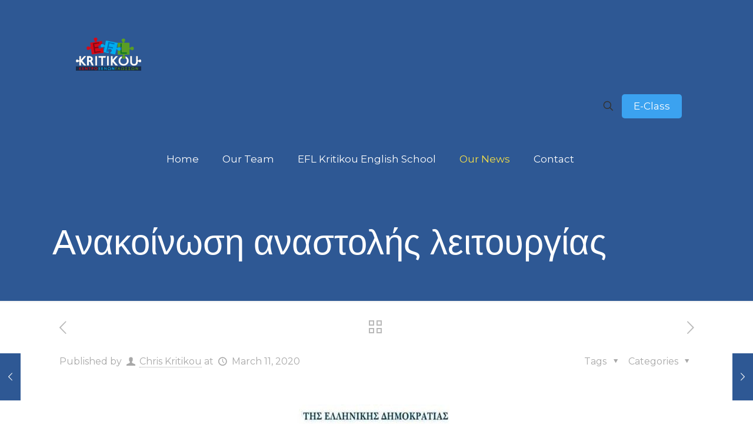

--- FILE ---
content_type: text/html; charset=UTF-8
request_url: https://www.kritikou.edu.gr/%CE%B1%CE%BD%CE%B1%CE%BA%CE%BF%CE%B9%CE%BD%CF%89%CF%83%CE%B7-%CE%B1%CE%BD%CE%B1%CF%83%CF%84%CE%BF%CE%BB%CE%B7%CF%83-%CE%BB%CE%B5%CE%B9%CF%84%CE%BF%CF%85%CF%81%CE%B3%CE%B9%CE%B1%CF%83/
body_size: 30206
content:
<!DOCTYPE html>
<html lang="en-US" class="no-js " itemscope itemtype="https://schema.org/Article" >

<head>

<meta charset="UTF-8" />
<meta property="og:image" content="https://www.kritikou.edu.gr/wp-content/uploads/2020/03/ΕΦΗΜΕΡΙΔΑ-ΤΗΣ-ΚΥΒΕΡΝΗΣΗΣ.jpg"/>
<meta property="og:url" content="https://www.kritikou.edu.gr/%CE%B1%CE%BD%CE%B1%CE%BA%CE%BF%CE%B9%CE%BD%CF%89%CF%83%CE%B7-%CE%B1%CE%BD%CE%B1%CF%83%CF%84%CE%BF%CE%BB%CE%B7%CF%83-%CE%BB%CE%B5%CE%B9%CF%84%CE%BF%CF%85%CF%81%CE%B3%CE%B9%CE%B1%CF%83/"/>
<meta property="og:type" content="article"/>
<meta property="og:title" content="Ανακοίνωση αναστολής λειτουργίας"/>
<meta property="og:description" content="Σύμφωνα με την κοινή υπουργική απόφαση (Κ.Υ.Α.) 16838, ΦΕΚ 783-10/03/2020, το EFL Kritikou, όπως και όλα τα Κ.Ξ. Γ, κλείνει υποχρεωτικά από σήμερα 11/3 έως 24/3 […]"/>
<link rel="alternate" hreflang="en-US" href="https://www.kritikou.edu.gr/%CE%B1%CE%BD%CE%B1%CE%BA%CE%BF%CE%B9%CE%BD%CF%89%CF%83%CE%B7-%CE%B1%CE%BD%CE%B1%CF%83%CF%84%CE%BF%CE%BB%CE%B7%CF%83-%CE%BB%CE%B5%CE%B9%CF%84%CE%BF%CF%85%CF%81%CE%B3%CE%B9%CE%B1%CF%83/"/>
<meta name='robots' content='index, follow, max-image-preview:large, max-snippet:-1, max-video-preview:-1' />
<meta name="format-detection" content="telephone=no">
<meta name="viewport" content="width=device-width, initial-scale=1, maximum-scale=1" />
<link rel="shortcut icon" href="https://www.kritikou.edu.gr/wp-content/uploads/2019/12/favicon.ico" type="image/x-icon" />
<meta name="theme-color" content="#ffffff" media="(prefers-color-scheme: light)">
<meta name="theme-color" content="#ffffff" media="(prefers-color-scheme: dark)">

	<!-- This site is optimized with the Yoast SEO plugin v21.0 - https://yoast.com/wordpress/plugins/seo/ -->
	<title>Ανακοίνωση αναστολής λειτουργίας - EFL Kritikou</title>
	<link rel="canonical" href="https://www.kritikou.edu.gr/ανακοινωση-αναστολησ-λειτουργιασ/" />
	<meta property="og:locale" content="en_US" />
	<meta property="og:type" content="article" />
	<meta property="og:title" content="Ανακοίνωση αναστολής λειτουργίας - EFL Kritikou" />
	<meta property="og:description" content="Σύμφωνα με την κοινή υπουργική απόφαση (Κ.Υ.Α.) 16838, ΦΕΚ 783-10/03/2020, το EFL Kritikou, όπως και όλα τα Κ.Ξ. Γ, κλείνει υποχρεωτικά από σήμερα 11/3 έως 24/3 […]" />
	<meta property="og:url" content="https://www.kritikou.edu.gr/ανακοινωση-αναστολησ-λειτουργιασ/" />
	<meta property="og:site_name" content="EFL Kritikou" />
	<meta property="article:published_time" content="2020-03-11T13:59:05+00:00" />
	<meta property="article:modified_time" content="2020-03-11T18:02:28+00:00" />
	<meta property="og:image" content="https://www.kritikou.edu.gr/wp-content/uploads/2020/03/ΕΦΗΜΕΡΙΔΑ-ΤΗΣ-ΚΥΒΕΡΝΗΣΗΣ.jpg" />
	<meta property="og:image:width" content="488" />
	<meta property="og:image:height" content="960" />
	<meta property="og:image:type" content="image/jpeg" />
	<meta name="author" content="Chris Kritikou" />
	<meta name="twitter:card" content="summary_large_image" />
	<meta name="twitter:label1" content="Written by" />
	<meta name="twitter:data1" content="Chris Kritikou" />
	<script type="application/ld+json" class="yoast-schema-graph">{"@context":"https://schema.org","@graph":[{"@type":"Article","@id":"https://www.kritikou.edu.gr/%ce%b1%ce%bd%ce%b1%ce%ba%ce%bf%ce%b9%ce%bd%cf%89%cf%83%ce%b7-%ce%b1%ce%bd%ce%b1%cf%83%cf%84%ce%bf%ce%bb%ce%b7%cf%83-%ce%bb%ce%b5%ce%b9%cf%84%ce%bf%cf%85%cf%81%ce%b3%ce%b9%ce%b1%cf%83/#article","isPartOf":{"@id":"https://www.kritikou.edu.gr/%ce%b1%ce%bd%ce%b1%ce%ba%ce%bf%ce%b9%ce%bd%cf%89%cf%83%ce%b7-%ce%b1%ce%bd%ce%b1%cf%83%cf%84%ce%bf%ce%bb%ce%b7%cf%83-%ce%bb%ce%b5%ce%b9%cf%84%ce%bf%cf%85%cf%81%ce%b3%ce%b9%ce%b1%cf%83/"},"author":{"name":"Chris Kritikou","@id":"https://www.kritikou.edu.gr/#/schema/person/6f02e84d02ab0b6e317553c332817835"},"headline":"Ανακοίνωση αναστολής λειτουργίας","datePublished":"2020-03-11T13:59:05+00:00","dateModified":"2020-03-11T18:02:28+00:00","mainEntityOfPage":{"@id":"https://www.kritikou.edu.gr/%ce%b1%ce%bd%ce%b1%ce%ba%ce%bf%ce%b9%ce%bd%cf%89%cf%83%ce%b7-%ce%b1%ce%bd%ce%b1%cf%83%cf%84%ce%bf%ce%bb%ce%b7%cf%83-%ce%bb%ce%b5%ce%b9%cf%84%ce%bf%cf%85%cf%81%ce%b3%ce%b9%ce%b1%cf%83/"},"wordCount":14,"commentCount":0,"publisher":{"@id":"https://www.kritikou.edu.gr/#organization"},"image":{"@id":"https://www.kritikou.edu.gr/%ce%b1%ce%bd%ce%b1%ce%ba%ce%bf%ce%b9%ce%bd%cf%89%cf%83%ce%b7-%ce%b1%ce%bd%ce%b1%cf%83%cf%84%ce%bf%ce%bb%ce%b7%cf%83-%ce%bb%ce%b5%ce%b9%cf%84%ce%bf%cf%85%cf%81%ce%b3%ce%b9%ce%b1%cf%83/#primaryimage"},"thumbnailUrl":"https://www.kritikou.edu.gr/wp-content/uploads/2020/03/ΕΦΗΜΕΡΙΔΑ-ΤΗΣ-ΚΥΒΕΡΝΗΣΗΣ.jpg","keywords":["corona virus","αγγλικά","ανακοίνωση","κερατσίνι","κξγ","κορωναϊός"],"articleSection":["Ανακοινώσεις"],"inLanguage":"en-US","potentialAction":[{"@type":"CommentAction","name":"Comment","target":["https://www.kritikou.edu.gr/%ce%b1%ce%bd%ce%b1%ce%ba%ce%bf%ce%b9%ce%bd%cf%89%cf%83%ce%b7-%ce%b1%ce%bd%ce%b1%cf%83%cf%84%ce%bf%ce%bb%ce%b7%cf%83-%ce%bb%ce%b5%ce%b9%cf%84%ce%bf%cf%85%cf%81%ce%b3%ce%b9%ce%b1%cf%83/#respond"]}]},{"@type":"WebPage","@id":"https://www.kritikou.edu.gr/%ce%b1%ce%bd%ce%b1%ce%ba%ce%bf%ce%b9%ce%bd%cf%89%cf%83%ce%b7-%ce%b1%ce%bd%ce%b1%cf%83%cf%84%ce%bf%ce%bb%ce%b7%cf%83-%ce%bb%ce%b5%ce%b9%cf%84%ce%bf%cf%85%cf%81%ce%b3%ce%b9%ce%b1%cf%83/","url":"https://www.kritikou.edu.gr/%ce%b1%ce%bd%ce%b1%ce%ba%ce%bf%ce%b9%ce%bd%cf%89%cf%83%ce%b7-%ce%b1%ce%bd%ce%b1%cf%83%cf%84%ce%bf%ce%bb%ce%b7%cf%83-%ce%bb%ce%b5%ce%b9%cf%84%ce%bf%cf%85%cf%81%ce%b3%ce%b9%ce%b1%cf%83/","name":"Ανακοίνωση αναστολής λειτουργίας - EFL Kritikou","isPartOf":{"@id":"https://www.kritikou.edu.gr/#website"},"primaryImageOfPage":{"@id":"https://www.kritikou.edu.gr/%ce%b1%ce%bd%ce%b1%ce%ba%ce%bf%ce%b9%ce%bd%cf%89%cf%83%ce%b7-%ce%b1%ce%bd%ce%b1%cf%83%cf%84%ce%bf%ce%bb%ce%b7%cf%83-%ce%bb%ce%b5%ce%b9%cf%84%ce%bf%cf%85%cf%81%ce%b3%ce%b9%ce%b1%cf%83/#primaryimage"},"image":{"@id":"https://www.kritikou.edu.gr/%ce%b1%ce%bd%ce%b1%ce%ba%ce%bf%ce%b9%ce%bd%cf%89%cf%83%ce%b7-%ce%b1%ce%bd%ce%b1%cf%83%cf%84%ce%bf%ce%bb%ce%b7%cf%83-%ce%bb%ce%b5%ce%b9%cf%84%ce%bf%cf%85%cf%81%ce%b3%ce%b9%ce%b1%cf%83/#primaryimage"},"thumbnailUrl":"https://www.kritikou.edu.gr/wp-content/uploads/2020/03/ΕΦΗΜΕΡΙΔΑ-ΤΗΣ-ΚΥΒΕΡΝΗΣΗΣ.jpg","datePublished":"2020-03-11T13:59:05+00:00","dateModified":"2020-03-11T18:02:28+00:00","breadcrumb":{"@id":"https://www.kritikou.edu.gr/%ce%b1%ce%bd%ce%b1%ce%ba%ce%bf%ce%b9%ce%bd%cf%89%cf%83%ce%b7-%ce%b1%ce%bd%ce%b1%cf%83%cf%84%ce%bf%ce%bb%ce%b7%cf%83-%ce%bb%ce%b5%ce%b9%cf%84%ce%bf%cf%85%cf%81%ce%b3%ce%b9%ce%b1%cf%83/#breadcrumb"},"inLanguage":"en-US","potentialAction":[{"@type":"ReadAction","target":["https://www.kritikou.edu.gr/%ce%b1%ce%bd%ce%b1%ce%ba%ce%bf%ce%b9%ce%bd%cf%89%cf%83%ce%b7-%ce%b1%ce%bd%ce%b1%cf%83%cf%84%ce%bf%ce%bb%ce%b7%cf%83-%ce%bb%ce%b5%ce%b9%cf%84%ce%bf%cf%85%cf%81%ce%b3%ce%b9%ce%b1%cf%83/"]}]},{"@type":"ImageObject","inLanguage":"en-US","@id":"https://www.kritikou.edu.gr/%ce%b1%ce%bd%ce%b1%ce%ba%ce%bf%ce%b9%ce%bd%cf%89%cf%83%ce%b7-%ce%b1%ce%bd%ce%b1%cf%83%cf%84%ce%bf%ce%bb%ce%b7%cf%83-%ce%bb%ce%b5%ce%b9%cf%84%ce%bf%cf%85%cf%81%ce%b3%ce%b9%ce%b1%cf%83/#primaryimage","url":"https://www.kritikou.edu.gr/wp-content/uploads/2020/03/ΕΦΗΜΕΡΙΔΑ-ΤΗΣ-ΚΥΒΕΡΝΗΣΗΣ.jpg","contentUrl":"https://www.kritikou.edu.gr/wp-content/uploads/2020/03/ΕΦΗΜΕΡΙΔΑ-ΤΗΣ-ΚΥΒΕΡΝΗΣΗΣ.jpg","width":488,"height":960},{"@type":"BreadcrumbList","@id":"https://www.kritikou.edu.gr/%ce%b1%ce%bd%ce%b1%ce%ba%ce%bf%ce%b9%ce%bd%cf%89%cf%83%ce%b7-%ce%b1%ce%bd%ce%b1%cf%83%cf%84%ce%bf%ce%bb%ce%b7%cf%83-%ce%bb%ce%b5%ce%b9%cf%84%ce%bf%cf%85%cf%81%ce%b3%ce%b9%ce%b1%cf%83/#breadcrumb","itemListElement":[{"@type":"ListItem","position":1,"name":"Home","item":"https://www.kritikou.edu.gr/"},{"@type":"ListItem","position":2,"name":"Our News","item":"https://www.kritikou.edu.gr/our-news/"},{"@type":"ListItem","position":3,"name":"Ανακοίνωση αναστολής λειτουργίας"}]},{"@type":"WebSite","@id":"https://www.kritikou.edu.gr/#website","url":"https://www.kritikou.edu.gr/","name":"EFL Kritikou","description":"Το Πιο Σύγχρονο Κέντρο Ξένων Γλωσσών","publisher":{"@id":"https://www.kritikou.edu.gr/#organization"},"potentialAction":[{"@type":"SearchAction","target":{"@type":"EntryPoint","urlTemplate":"https://www.kritikou.edu.gr/?s={search_term_string}"},"query-input":"required name=search_term_string"}],"inLanguage":"en-US"},{"@type":"Organization","@id":"https://www.kritikou.edu.gr/#organization","name":"EFL Kritikou","url":"https://www.kritikou.edu.gr/","logo":{"@type":"ImageObject","inLanguage":"en-US","@id":"https://www.kritikou.edu.gr/#/schema/logo/image/","url":"https://www.kritikou.edu.gr/wp-content/uploads/2019/10/cropped-kritikou_w-1.png","contentUrl":"https://www.kritikou.edu.gr/wp-content/uploads/2019/10/cropped-kritikou_w-1.png","width":211,"height":100,"caption":"EFL Kritikou"},"image":{"@id":"https://www.kritikou.edu.gr/#/schema/logo/image/"}},{"@type":"Person","@id":"https://www.kritikou.edu.gr/#/schema/person/6f02e84d02ab0b6e317553c332817835","name":"Chris Kritikou","image":{"@type":"ImageObject","inLanguage":"en-US","@id":"https://www.kritikou.edu.gr/#/schema/person/image/","url":"https://secure.gravatar.com/avatar/c2764c65e50b0236ee978d220383870e?s=96&d=mm&r=g","contentUrl":"https://secure.gravatar.com/avatar/c2764c65e50b0236ee978d220383870e?s=96&d=mm&r=g","caption":"Chris Kritikou"},"sameAs":["http://www.kritikou.edu.gr"],"url":"https://www.kritikou.edu.gr/author/kritikou/"}]}</script>
	<!-- / Yoast SEO plugin. -->


<link rel='dns-prefetch' href='//www.googletagmanager.com' />
<link rel='dns-prefetch' href='//fonts.googleapis.com' />
<link rel="alternate" type="application/rss+xml" title="EFL Kritikou &raquo; Feed" href="https://www.kritikou.edu.gr/feed/" />
<link rel="alternate" type="application/rss+xml" title="EFL Kritikou &raquo; Comments Feed" href="https://www.kritikou.edu.gr/comments/feed/" />
<link rel="alternate" type="application/rss+xml" title="EFL Kritikou &raquo; Ανακοίνωση αναστολής λειτουργίας Comments Feed" href="https://www.kritikou.edu.gr/%ce%b1%ce%bd%ce%b1%ce%ba%ce%bf%ce%b9%ce%bd%cf%89%cf%83%ce%b7-%ce%b1%ce%bd%ce%b1%cf%83%cf%84%ce%bf%ce%bb%ce%b7%cf%83-%ce%bb%ce%b5%ce%b9%cf%84%ce%bf%cf%85%cf%81%ce%b3%ce%b9%ce%b1%cf%83/feed/" />
<script type="text/javascript">
window._wpemojiSettings = {"baseUrl":"https:\/\/s.w.org\/images\/core\/emoji\/14.0.0\/72x72\/","ext":".png","svgUrl":"https:\/\/s.w.org\/images\/core\/emoji\/14.0.0\/svg\/","svgExt":".svg","source":{"concatemoji":"https:\/\/www.kritikou.edu.gr\/wp-includes\/js\/wp-emoji-release.min.js?ver=6.3.7"}};
/*! This file is auto-generated */
!function(i,n){var o,s,e;function c(e){try{var t={supportTests:e,timestamp:(new Date).valueOf()};sessionStorage.setItem(o,JSON.stringify(t))}catch(e){}}function p(e,t,n){e.clearRect(0,0,e.canvas.width,e.canvas.height),e.fillText(t,0,0);var t=new Uint32Array(e.getImageData(0,0,e.canvas.width,e.canvas.height).data),r=(e.clearRect(0,0,e.canvas.width,e.canvas.height),e.fillText(n,0,0),new Uint32Array(e.getImageData(0,0,e.canvas.width,e.canvas.height).data));return t.every(function(e,t){return e===r[t]})}function u(e,t,n){switch(t){case"flag":return n(e,"\ud83c\udff3\ufe0f\u200d\u26a7\ufe0f","\ud83c\udff3\ufe0f\u200b\u26a7\ufe0f")?!1:!n(e,"\ud83c\uddfa\ud83c\uddf3","\ud83c\uddfa\u200b\ud83c\uddf3")&&!n(e,"\ud83c\udff4\udb40\udc67\udb40\udc62\udb40\udc65\udb40\udc6e\udb40\udc67\udb40\udc7f","\ud83c\udff4\u200b\udb40\udc67\u200b\udb40\udc62\u200b\udb40\udc65\u200b\udb40\udc6e\u200b\udb40\udc67\u200b\udb40\udc7f");case"emoji":return!n(e,"\ud83e\udef1\ud83c\udffb\u200d\ud83e\udef2\ud83c\udfff","\ud83e\udef1\ud83c\udffb\u200b\ud83e\udef2\ud83c\udfff")}return!1}function f(e,t,n){var r="undefined"!=typeof WorkerGlobalScope&&self instanceof WorkerGlobalScope?new OffscreenCanvas(300,150):i.createElement("canvas"),a=r.getContext("2d",{willReadFrequently:!0}),o=(a.textBaseline="top",a.font="600 32px Arial",{});return e.forEach(function(e){o[e]=t(a,e,n)}),o}function t(e){var t=i.createElement("script");t.src=e,t.defer=!0,i.head.appendChild(t)}"undefined"!=typeof Promise&&(o="wpEmojiSettingsSupports",s=["flag","emoji"],n.supports={everything:!0,everythingExceptFlag:!0},e=new Promise(function(e){i.addEventListener("DOMContentLoaded",e,{once:!0})}),new Promise(function(t){var n=function(){try{var e=JSON.parse(sessionStorage.getItem(o));if("object"==typeof e&&"number"==typeof e.timestamp&&(new Date).valueOf()<e.timestamp+604800&&"object"==typeof e.supportTests)return e.supportTests}catch(e){}return null}();if(!n){if("undefined"!=typeof Worker&&"undefined"!=typeof OffscreenCanvas&&"undefined"!=typeof URL&&URL.createObjectURL&&"undefined"!=typeof Blob)try{var e="postMessage("+f.toString()+"("+[JSON.stringify(s),u.toString(),p.toString()].join(",")+"));",r=new Blob([e],{type:"text/javascript"}),a=new Worker(URL.createObjectURL(r),{name:"wpTestEmojiSupports"});return void(a.onmessage=function(e){c(n=e.data),a.terminate(),t(n)})}catch(e){}c(n=f(s,u,p))}t(n)}).then(function(e){for(var t in e)n.supports[t]=e[t],n.supports.everything=n.supports.everything&&n.supports[t],"flag"!==t&&(n.supports.everythingExceptFlag=n.supports.everythingExceptFlag&&n.supports[t]);n.supports.everythingExceptFlag=n.supports.everythingExceptFlag&&!n.supports.flag,n.DOMReady=!1,n.readyCallback=function(){n.DOMReady=!0}}).then(function(){return e}).then(function(){var e;n.supports.everything||(n.readyCallback(),(e=n.source||{}).concatemoji?t(e.concatemoji):e.wpemoji&&e.twemoji&&(t(e.twemoji),t(e.wpemoji)))}))}((window,document),window._wpemojiSettings);
</script>
<style type="text/css">
img.wp-smiley,
img.emoji {
	display: inline !important;
	border: none !important;
	box-shadow: none !important;
	height: 1em !important;
	width: 1em !important;
	margin: 0 0.07em !important;
	vertical-align: -0.1em !important;
	background: none !important;
	padding: 0 !important;
}
</style>
	<link rel='stylesheet' id='sbi_styles-css' href='https://www.kritikou.edu.gr/wp-content/plugins/instagram-feed/css/sbi-styles.min.css?ver=6.2.1' type='text/css' media='all' />
<link rel='stylesheet' id='layerslider-css' href='https://www.kritikou.edu.gr/wp-content/plugins/LayerSlider/static/layerslider/css/layerslider.css?ver=6.9.2' type='text/css' media='all' />
<link rel='stylesheet' id='ls-google-fonts-css' href='https://fonts.googleapis.com/css?family=Marko+One:regular&#038;subset=latin%2Clatin-ext' type='text/css' media='all' />
<link rel='stylesheet' id='wp-block-library-css' href='https://www.kritikou.edu.gr/wp-includes/css/dist/block-library/style.min.css?ver=6.3.7' type='text/css' media='all' />
<style id='classic-theme-styles-inline-css' type='text/css'>
/*! This file is auto-generated */
.wp-block-button__link{color:#fff;background-color:#32373c;border-radius:9999px;box-shadow:none;text-decoration:none;padding:calc(.667em + 2px) calc(1.333em + 2px);font-size:1.125em}.wp-block-file__button{background:#32373c;color:#fff;text-decoration:none}
</style>
<style id='global-styles-inline-css' type='text/css'>
body{--wp--preset--color--black: #000000;--wp--preset--color--cyan-bluish-gray: #abb8c3;--wp--preset--color--white: #ffffff;--wp--preset--color--pale-pink: #f78da7;--wp--preset--color--vivid-red: #cf2e2e;--wp--preset--color--luminous-vivid-orange: #ff6900;--wp--preset--color--luminous-vivid-amber: #fcb900;--wp--preset--color--light-green-cyan: #7bdcb5;--wp--preset--color--vivid-green-cyan: #00d084;--wp--preset--color--pale-cyan-blue: #8ed1fc;--wp--preset--color--vivid-cyan-blue: #0693e3;--wp--preset--color--vivid-purple: #9b51e0;--wp--preset--gradient--vivid-cyan-blue-to-vivid-purple: linear-gradient(135deg,rgba(6,147,227,1) 0%,rgb(155,81,224) 100%);--wp--preset--gradient--light-green-cyan-to-vivid-green-cyan: linear-gradient(135deg,rgb(122,220,180) 0%,rgb(0,208,130) 100%);--wp--preset--gradient--luminous-vivid-amber-to-luminous-vivid-orange: linear-gradient(135deg,rgba(252,185,0,1) 0%,rgba(255,105,0,1) 100%);--wp--preset--gradient--luminous-vivid-orange-to-vivid-red: linear-gradient(135deg,rgba(255,105,0,1) 0%,rgb(207,46,46) 100%);--wp--preset--gradient--very-light-gray-to-cyan-bluish-gray: linear-gradient(135deg,rgb(238,238,238) 0%,rgb(169,184,195) 100%);--wp--preset--gradient--cool-to-warm-spectrum: linear-gradient(135deg,rgb(74,234,220) 0%,rgb(151,120,209) 20%,rgb(207,42,186) 40%,rgb(238,44,130) 60%,rgb(251,105,98) 80%,rgb(254,248,76) 100%);--wp--preset--gradient--blush-light-purple: linear-gradient(135deg,rgb(255,206,236) 0%,rgb(152,150,240) 100%);--wp--preset--gradient--blush-bordeaux: linear-gradient(135deg,rgb(254,205,165) 0%,rgb(254,45,45) 50%,rgb(107,0,62) 100%);--wp--preset--gradient--luminous-dusk: linear-gradient(135deg,rgb(255,203,112) 0%,rgb(199,81,192) 50%,rgb(65,88,208) 100%);--wp--preset--gradient--pale-ocean: linear-gradient(135deg,rgb(255,245,203) 0%,rgb(182,227,212) 50%,rgb(51,167,181) 100%);--wp--preset--gradient--electric-grass: linear-gradient(135deg,rgb(202,248,128) 0%,rgb(113,206,126) 100%);--wp--preset--gradient--midnight: linear-gradient(135deg,rgb(2,3,129) 0%,rgb(40,116,252) 100%);--wp--preset--font-size--small: 13px;--wp--preset--font-size--medium: 20px;--wp--preset--font-size--large: 36px;--wp--preset--font-size--x-large: 42px;--wp--preset--spacing--20: 0.44rem;--wp--preset--spacing--30: 0.67rem;--wp--preset--spacing--40: 1rem;--wp--preset--spacing--50: 1.5rem;--wp--preset--spacing--60: 2.25rem;--wp--preset--spacing--70: 3.38rem;--wp--preset--spacing--80: 5.06rem;--wp--preset--shadow--natural: 6px 6px 9px rgba(0, 0, 0, 0.2);--wp--preset--shadow--deep: 12px 12px 50px rgba(0, 0, 0, 0.4);--wp--preset--shadow--sharp: 6px 6px 0px rgba(0, 0, 0, 0.2);--wp--preset--shadow--outlined: 6px 6px 0px -3px rgba(255, 255, 255, 1), 6px 6px rgba(0, 0, 0, 1);--wp--preset--shadow--crisp: 6px 6px 0px rgba(0, 0, 0, 1);}:where(.is-layout-flex){gap: 0.5em;}:where(.is-layout-grid){gap: 0.5em;}body .is-layout-flow > .alignleft{float: left;margin-inline-start: 0;margin-inline-end: 2em;}body .is-layout-flow > .alignright{float: right;margin-inline-start: 2em;margin-inline-end: 0;}body .is-layout-flow > .aligncenter{margin-left: auto !important;margin-right: auto !important;}body .is-layout-constrained > .alignleft{float: left;margin-inline-start: 0;margin-inline-end: 2em;}body .is-layout-constrained > .alignright{float: right;margin-inline-start: 2em;margin-inline-end: 0;}body .is-layout-constrained > .aligncenter{margin-left: auto !important;margin-right: auto !important;}body .is-layout-constrained > :where(:not(.alignleft):not(.alignright):not(.alignfull)){max-width: var(--wp--style--global--content-size);margin-left: auto !important;margin-right: auto !important;}body .is-layout-constrained > .alignwide{max-width: var(--wp--style--global--wide-size);}body .is-layout-flex{display: flex;}body .is-layout-flex{flex-wrap: wrap;align-items: center;}body .is-layout-flex > *{margin: 0;}body .is-layout-grid{display: grid;}body .is-layout-grid > *{margin: 0;}:where(.wp-block-columns.is-layout-flex){gap: 2em;}:where(.wp-block-columns.is-layout-grid){gap: 2em;}:where(.wp-block-post-template.is-layout-flex){gap: 1.25em;}:where(.wp-block-post-template.is-layout-grid){gap: 1.25em;}.has-black-color{color: var(--wp--preset--color--black) !important;}.has-cyan-bluish-gray-color{color: var(--wp--preset--color--cyan-bluish-gray) !important;}.has-white-color{color: var(--wp--preset--color--white) !important;}.has-pale-pink-color{color: var(--wp--preset--color--pale-pink) !important;}.has-vivid-red-color{color: var(--wp--preset--color--vivid-red) !important;}.has-luminous-vivid-orange-color{color: var(--wp--preset--color--luminous-vivid-orange) !important;}.has-luminous-vivid-amber-color{color: var(--wp--preset--color--luminous-vivid-amber) !important;}.has-light-green-cyan-color{color: var(--wp--preset--color--light-green-cyan) !important;}.has-vivid-green-cyan-color{color: var(--wp--preset--color--vivid-green-cyan) !important;}.has-pale-cyan-blue-color{color: var(--wp--preset--color--pale-cyan-blue) !important;}.has-vivid-cyan-blue-color{color: var(--wp--preset--color--vivid-cyan-blue) !important;}.has-vivid-purple-color{color: var(--wp--preset--color--vivid-purple) !important;}.has-black-background-color{background-color: var(--wp--preset--color--black) !important;}.has-cyan-bluish-gray-background-color{background-color: var(--wp--preset--color--cyan-bluish-gray) !important;}.has-white-background-color{background-color: var(--wp--preset--color--white) !important;}.has-pale-pink-background-color{background-color: var(--wp--preset--color--pale-pink) !important;}.has-vivid-red-background-color{background-color: var(--wp--preset--color--vivid-red) !important;}.has-luminous-vivid-orange-background-color{background-color: var(--wp--preset--color--luminous-vivid-orange) !important;}.has-luminous-vivid-amber-background-color{background-color: var(--wp--preset--color--luminous-vivid-amber) !important;}.has-light-green-cyan-background-color{background-color: var(--wp--preset--color--light-green-cyan) !important;}.has-vivid-green-cyan-background-color{background-color: var(--wp--preset--color--vivid-green-cyan) !important;}.has-pale-cyan-blue-background-color{background-color: var(--wp--preset--color--pale-cyan-blue) !important;}.has-vivid-cyan-blue-background-color{background-color: var(--wp--preset--color--vivid-cyan-blue) !important;}.has-vivid-purple-background-color{background-color: var(--wp--preset--color--vivid-purple) !important;}.has-black-border-color{border-color: var(--wp--preset--color--black) !important;}.has-cyan-bluish-gray-border-color{border-color: var(--wp--preset--color--cyan-bluish-gray) !important;}.has-white-border-color{border-color: var(--wp--preset--color--white) !important;}.has-pale-pink-border-color{border-color: var(--wp--preset--color--pale-pink) !important;}.has-vivid-red-border-color{border-color: var(--wp--preset--color--vivid-red) !important;}.has-luminous-vivid-orange-border-color{border-color: var(--wp--preset--color--luminous-vivid-orange) !important;}.has-luminous-vivid-amber-border-color{border-color: var(--wp--preset--color--luminous-vivid-amber) !important;}.has-light-green-cyan-border-color{border-color: var(--wp--preset--color--light-green-cyan) !important;}.has-vivid-green-cyan-border-color{border-color: var(--wp--preset--color--vivid-green-cyan) !important;}.has-pale-cyan-blue-border-color{border-color: var(--wp--preset--color--pale-cyan-blue) !important;}.has-vivid-cyan-blue-border-color{border-color: var(--wp--preset--color--vivid-cyan-blue) !important;}.has-vivid-purple-border-color{border-color: var(--wp--preset--color--vivid-purple) !important;}.has-vivid-cyan-blue-to-vivid-purple-gradient-background{background: var(--wp--preset--gradient--vivid-cyan-blue-to-vivid-purple) !important;}.has-light-green-cyan-to-vivid-green-cyan-gradient-background{background: var(--wp--preset--gradient--light-green-cyan-to-vivid-green-cyan) !important;}.has-luminous-vivid-amber-to-luminous-vivid-orange-gradient-background{background: var(--wp--preset--gradient--luminous-vivid-amber-to-luminous-vivid-orange) !important;}.has-luminous-vivid-orange-to-vivid-red-gradient-background{background: var(--wp--preset--gradient--luminous-vivid-orange-to-vivid-red) !important;}.has-very-light-gray-to-cyan-bluish-gray-gradient-background{background: var(--wp--preset--gradient--very-light-gray-to-cyan-bluish-gray) !important;}.has-cool-to-warm-spectrum-gradient-background{background: var(--wp--preset--gradient--cool-to-warm-spectrum) !important;}.has-blush-light-purple-gradient-background{background: var(--wp--preset--gradient--blush-light-purple) !important;}.has-blush-bordeaux-gradient-background{background: var(--wp--preset--gradient--blush-bordeaux) !important;}.has-luminous-dusk-gradient-background{background: var(--wp--preset--gradient--luminous-dusk) !important;}.has-pale-ocean-gradient-background{background: var(--wp--preset--gradient--pale-ocean) !important;}.has-electric-grass-gradient-background{background: var(--wp--preset--gradient--electric-grass) !important;}.has-midnight-gradient-background{background: var(--wp--preset--gradient--midnight) !important;}.has-small-font-size{font-size: var(--wp--preset--font-size--small) !important;}.has-medium-font-size{font-size: var(--wp--preset--font-size--medium) !important;}.has-large-font-size{font-size: var(--wp--preset--font-size--large) !important;}.has-x-large-font-size{font-size: var(--wp--preset--font-size--x-large) !important;}
.wp-block-navigation a:where(:not(.wp-element-button)){color: inherit;}
:where(.wp-block-post-template.is-layout-flex){gap: 1.25em;}:where(.wp-block-post-template.is-layout-grid){gap: 1.25em;}
:where(.wp-block-columns.is-layout-flex){gap: 2em;}:where(.wp-block-columns.is-layout-grid){gap: 2em;}
.wp-block-pullquote{font-size: 1.5em;line-height: 1.6;}
</style>
<link rel='stylesheet' id='contact-form-7-css' href='https://www.kritikou.edu.gr/wp-content/plugins/contact-form-7/includes/css/styles.css?ver=5.8' type='text/css' media='all' />
<link rel='stylesheet' id='crp-main-front-style-css' href='https://www.kritikou.edu.gr/wp-content/plugins/grid-kit-premium/css/crp-main-front.css?ver=6.3.7' type='text/css' media='all' />
<link rel='stylesheet' id='crp-tc-buttons-css' href='https://www.kritikou.edu.gr/wp-content/plugins/grid-kit-premium/css/crp-tc-buttons.css?ver=6.3.7' type='text/css' media='all' />
<link rel='stylesheet' id='crp-font-awesome-css' href='https://www.kritikou.edu.gr/wp-content/plugins/grid-kit-premium/css/fontawesome/font-awesome.css?ver=6.3.7' type='text/css' media='all' />
<link rel='stylesheet' id='crp-preloader-css' href='https://www.kritikou.edu.gr/wp-content/plugins/grid-kit-premium/css/crp-preloader.css?ver=6.3.7' type='text/css' media='all' />
<link rel='stylesheet' id='rs-plugin-settings-css' href='https://www.kritikou.edu.gr/wp-content/plugins/revslider/public/assets/css/rs6.css?ver=6.1.4' type='text/css' media='all' />
<style id='rs-plugin-settings-inline-css' type='text/css'>
#rs-demo-id {}
</style>
<link rel='stylesheet' id='mfn-be-css' href='https://www.kritikou.edu.gr/wp-content/themes/betheme/css/be.css?ver=26.8.3.1' type='text/css' media='all' />
<link rel='stylesheet' id='mfn-animations-css' href='https://www.kritikou.edu.gr/wp-content/themes/betheme/assets/animations/animations.min.css?ver=26.8.3.1' type='text/css' media='all' />
<link rel='stylesheet' id='mfn-font-awesome-css' href='https://www.kritikou.edu.gr/wp-content/themes/betheme/fonts/fontawesome/fontawesome.css?ver=26.8.3.1' type='text/css' media='all' />
<link rel='stylesheet' id='mfn-jplayer-css' href='https://www.kritikou.edu.gr/wp-content/themes/betheme/assets/jplayer/css/jplayer.blue.monday.min.css?ver=26.8.3.1' type='text/css' media='all' />
<link rel='stylesheet' id='mfn-responsive-css' href='https://www.kritikou.edu.gr/wp-content/themes/betheme/css/responsive.css?ver=26.8.3.1' type='text/css' media='all' />
<link rel='stylesheet' id='mfn-fonts-css' href='https://fonts.googleapis.com/css?family=Montserrat%3A1%2C300%2C400%2C400italic%2C500%2C700%2C700italic&#038;display=swap&#038;ver=6.3.7' type='text/css' media='all' />
<!--[if lt IE 9]>
<link rel='stylesheet' id='vc_lte_ie9-css' href='https://www.kritikou.edu.gr/wp-content/plugins/js_composer/assets/css/vc_lte_ie9.min.css?ver=6.0.5' type='text/css' media='screen' />
<![endif]-->
<style id='mfn-dynamic-inline-css' type='text/css'>
html{background-color:#ffffff}#Wrapper,#Content,.mfn-popup .mfn-popup-content,.mfn-off-canvas-sidebar .mfn-off-canvas-content-wrapper,.mfn-cart-holder,.mfn-header-login,#Top_bar .search_wrapper,#Top_bar .top_bar_right .mfn-live-search-box,.column_livesearch .mfn-live-search-wrapper,.column_livesearch .mfn-live-search-box{background-color:#ffffff}.layout-boxed.mfn-bebuilder-header.mfn-ui #Wrapper .mfn-only-sample-content{background-color:#ffffff}body:not(.template-slider) #Header{min-height:0px}body.header-below:not(.template-slider) #Header{padding-top:0px}#Subheader{padding:20px 0 70px}#Footer .widgets_wrapper{padding:80px 0}body,button,span.date_label,.timeline_items li h3 span,input[type="submit"],input[type="reset"],input[type="button"],input[type="date"],input[type="text"],input[type="password"],input[type="tel"],input[type="email"],textarea,select,.offer_li .title h3,.mfn-menu-item-megamenu{font-family:"Montserrat",-apple-system,BlinkMacSystemFont,"Segoe UI",Roboto,Oxygen-Sans,Ubuntu,Cantarell,"Helvetica Neue",sans-serif}#menu > ul > li > a,a.action_button,#overlay-menu ul li a{font-family:"Montserrat",-apple-system,BlinkMacSystemFont,"Segoe UI",Roboto,Oxygen-Sans,Ubuntu,Cantarell,"Helvetica Neue",sans-serif}#Subheader .title{font-family:"Montserrat",-apple-system,BlinkMacSystemFont,"Segoe UI",Roboto,Oxygen-Sans,Ubuntu,Cantarell,"Helvetica Neue",sans-serif}h1,h2,h3,h4,.text-logo #logo{font-family:"Montserrat",-apple-system,BlinkMacSystemFont,"Segoe UI",Roboto,Oxygen-Sans,Ubuntu,Cantarell,"Helvetica Neue",sans-serif}h5,h6{font-family:"Montserrat",-apple-system,BlinkMacSystemFont,"Segoe UI",Roboto,Oxygen-Sans,Ubuntu,Cantarell,"Helvetica Neue",sans-serif}blockquote{font-family:"Montserrat",-apple-system,BlinkMacSystemFont,"Segoe UI",Roboto,Oxygen-Sans,Ubuntu,Cantarell,"Helvetica Neue",sans-serif}.chart_box .chart .num,.counter .desc_wrapper .number-wrapper,.how_it_works .image .number,.pricing-box .plan-header .price,.quick_fact .number-wrapper,.woocommerce .product div.entry-summary .price{font-family:"Montserrat",-apple-system,BlinkMacSystemFont,"Segoe UI",Roboto,Oxygen-Sans,Ubuntu,Cantarell,"Helvetica Neue",sans-serif}body,.mfn-menu-item-megamenu{font-size:16px;line-height:26px;font-weight:400;letter-spacing:0px}.big{font-size:18px;line-height:28px;font-weight:400;letter-spacing:0px}#menu > ul > li > a,a.action_button,#overlay-menu ul li a{font-size:17px;font-weight:400;letter-spacing:0px}#overlay-menu ul li a{line-height:25.5px}#Subheader .title{font-size:60px;line-height:60px;font-weight:400;letter-spacing:0px}h1,.text-logo #logo{font-size:65px;line-height:65px;font-weight:400;letter-spacing:0px}h2{font-size:60px;line-height:65px;font-weight:400;letter-spacing:0px}h3,.woocommerce ul.products li.product h3,.woocommerce #customer_login h2{font-size:25px;line-height:35px;font-weight:400;letter-spacing:0px}h4,.woocommerce .woocommerce-order-details__title,.woocommerce .wc-bacs-bank-details-heading,.woocommerce .woocommerce-customer-details h2{font-size:20px;line-height:31px;font-weight:400;letter-spacing:0px}h5{font-size:17px;line-height:27px;font-weight:700;letter-spacing:0px}h6{font-size:14px;line-height:25px;font-weight:400;letter-spacing:0px}#Intro .intro-title{font-size:70px;line-height:70px;font-weight:400;letter-spacing:0px}@media only screen and (min-width:768px) and (max-width:959px){body,.mfn-menu-item-megamenu{font-size:14px;line-height:22px;font-weight:400;letter-spacing:0px}.big{font-size:15px;line-height:24px;font-weight:400;letter-spacing:0px}#menu > ul > li > a,a.action_button,#overlay-menu ul li a{font-size:14px;font-weight:400;letter-spacing:0px}#overlay-menu ul li a{line-height:21px}#Subheader .title{font-size:51px;line-height:51px;font-weight:400;letter-spacing:0px}h1,.text-logo #logo{font-size:55px;line-height:55px;font-weight:400;letter-spacing:0px}h2{font-size:51px;line-height:55px;font-weight:400;letter-spacing:0px}h3,.woocommerce ul.products li.product h3,.woocommerce #customer_login h2{font-size:21px;line-height:30px;font-weight:400;letter-spacing:0px}h4,.woocommerce .woocommerce-order-details__title,.woocommerce .wc-bacs-bank-details-heading,.woocommerce .woocommerce-customer-details h2{font-size:17px;line-height:26px;font-weight:400;letter-spacing:0px}h5{font-size:14px;line-height:23px;font-weight:700;letter-spacing:0px}h6{font-size:13px;line-height:21px;font-weight:400;letter-spacing:0px}#Intro .intro-title{font-size:60px;line-height:60px;font-weight:400;letter-spacing:0px}blockquote{font-size:15px}.chart_box .chart .num{font-size:45px;line-height:45px}.counter .desc_wrapper .number-wrapper{font-size:45px;line-height:45px}.counter .desc_wrapper .title{font-size:14px;line-height:18px}.faq .question .title{font-size:14px}.fancy_heading .title{font-size:38px;line-height:38px}.offer .offer_li .desc_wrapper .title h3{font-size:32px;line-height:32px}.offer_thumb_ul li.offer_thumb_li .desc_wrapper .title h3{font-size:32px;line-height:32px}.pricing-box .plan-header h2{font-size:27px;line-height:27px}.pricing-box .plan-header .price > span{font-size:40px;line-height:40px}.pricing-box .plan-header .price sup.currency{font-size:18px;line-height:18px}.pricing-box .plan-header .price sup.period{font-size:14px;line-height:14px}.quick_fact .number-wrapper{font-size:80px;line-height:80px}.trailer_box .desc h2{font-size:27px;line-height:27px}.widget > h3{font-size:17px;line-height:20px}}@media only screen and (min-width:480px) and (max-width:767px){body,.mfn-menu-item-megamenu{font-size:13px;line-height:20px;font-weight:400;letter-spacing:0px}.big{font-size:14px;line-height:21px;font-weight:400;letter-spacing:0px}#menu > ul > li > a,a.action_button,#overlay-menu ul li a{font-size:13px;font-weight:400;letter-spacing:0px}#overlay-menu ul li a{line-height:19.5px}#Subheader .title{font-size:45px;line-height:45px;font-weight:400;letter-spacing:0px}h1,.text-logo #logo{font-size:49px;line-height:49px;font-weight:400;letter-spacing:0px}h2{font-size:45px;line-height:49px;font-weight:400;letter-spacing:0px}h3,.woocommerce ul.products li.product h3,.woocommerce #customer_login h2{font-size:19px;line-height:26px;font-weight:400;letter-spacing:0px}h4,.woocommerce .woocommerce-order-details__title,.woocommerce .wc-bacs-bank-details-heading,.woocommerce .woocommerce-customer-details h2{font-size:15px;line-height:23px;font-weight:400;letter-spacing:0px}h5{font-size:13px;line-height:20px;font-weight:700;letter-spacing:0px}h6{font-size:13px;line-height:19px;font-weight:400;letter-spacing:0px}#Intro .intro-title{font-size:53px;line-height:53px;font-weight:400;letter-spacing:0px}blockquote{font-size:14px}.chart_box .chart .num{font-size:40px;line-height:40px}.counter .desc_wrapper .number-wrapper{font-size:40px;line-height:40px}.counter .desc_wrapper .title{font-size:13px;line-height:16px}.faq .question .title{font-size:13px}.fancy_heading .title{font-size:34px;line-height:34px}.offer .offer_li .desc_wrapper .title h3{font-size:28px;line-height:28px}.offer_thumb_ul li.offer_thumb_li .desc_wrapper .title h3{font-size:28px;line-height:28px}.pricing-box .plan-header h2{font-size:24px;line-height:24px}.pricing-box .plan-header .price > span{font-size:34px;line-height:34px}.pricing-box .plan-header .price sup.currency{font-size:16px;line-height:16px}.pricing-box .plan-header .price sup.period{font-size:13px;line-height:13px}.quick_fact .number-wrapper{font-size:70px;line-height:70px}.trailer_box .desc h2{font-size:24px;line-height:24px}.widget > h3{font-size:16px;line-height:19px}}@media only screen and (max-width:479px){body,.mfn-menu-item-megamenu{font-size:13px;line-height:19px;font-weight:400;letter-spacing:0px}.big{font-size:13px;line-height:19px;font-weight:400;letter-spacing:0px}#menu > ul > li > a,a.action_button,#overlay-menu ul li a{font-size:13px;font-weight:400;letter-spacing:0px}#overlay-menu ul li a{line-height:19.5px}#Subheader .title{font-size:36px;line-height:36px;font-weight:400;letter-spacing:0px}h1,.text-logo #logo{font-size:39px;line-height:39px;font-weight:400;letter-spacing:0px}h2{font-size:36px;line-height:39px;font-weight:400;letter-spacing:0px}h3,.woocommerce ul.products li.product h3,.woocommerce #customer_login h2{font-size:15px;line-height:21px;font-weight:400;letter-spacing:0px}h4,.woocommerce .woocommerce-order-details__title,.woocommerce .wc-bacs-bank-details-heading,.woocommerce .woocommerce-customer-details h2{font-size:13px;line-height:19px;font-weight:400;letter-spacing:0px}h5{font-size:13px;line-height:19px;font-weight:700;letter-spacing:0px}h6{font-size:13px;line-height:19px;font-weight:400;letter-spacing:0px}#Intro .intro-title{font-size:42px;line-height:42px;font-weight:400;letter-spacing:0px}blockquote{font-size:13px}.chart_box .chart .num{font-size:35px;line-height:35px}.counter .desc_wrapper .number-wrapper{font-size:35px;line-height:35px}.counter .desc_wrapper .title{font-size:13px;line-height:26px}.faq .question .title{font-size:13px}.fancy_heading .title{font-size:30px;line-height:30px}.offer .offer_li .desc_wrapper .title h3{font-size:26px;line-height:26px}.offer_thumb_ul li.offer_thumb_li .desc_wrapper .title h3{font-size:26px;line-height:26px}.pricing-box .plan-header h2{font-size:21px;line-height:21px}.pricing-box .plan-header .price > span{font-size:32px;line-height:32px}.pricing-box .plan-header .price sup.currency{font-size:14px;line-height:14px}.pricing-box .plan-header .price sup.period{font-size:13px;line-height:13px}.quick_fact .number-wrapper{font-size:60px;line-height:60px}.trailer_box .desc h2{font-size:21px;line-height:21px}.widget > h3{font-size:15px;line-height:18px}}.with_aside .sidebar.columns{width:23%}.with_aside .sections_group{width:77%}.aside_both .sidebar.columns{width:18%}.aside_both .sidebar.sidebar-1{margin-left:-82%}.aside_both .sections_group{width:64%;margin-left:18%}@media only screen and (min-width:1240px){#Wrapper,.with_aside .content_wrapper{max-width:1122px}body.layout-boxed.mfn-header-scrolled .mfn-header-tmpl.mfn-sticky-layout-width{max-width:1122px;left:0;right:0;margin-left:auto;margin-right:auto}body.layout-boxed:not(.mfn-header-scrolled) .mfn-header-tmpl.mfn-header-layout-width,body.layout-boxed .mfn-header-tmpl.mfn-header-layout-width:not(.mfn-hasSticky){max-width:1122px;left:0;right:0;margin-left:auto;margin-right:auto}body.layout-boxed.mfn-bebuilder-header.mfn-ui .mfn-only-sample-content{max-width:1122px;margin-left:auto;margin-right:auto}.section_wrapper,.container{max-width:1102px}.layout-boxed.header-boxed #Top_bar.is-sticky{max-width:1122px}}@media only screen and (max-width:767px){.content_wrapper .section_wrapper,.container,.four.columns .widget-area{max-width:550px !important}}  .button-default .button,.button-flat .button,.button-round .button{background-color:#e2e2e2;color:#666666}.button-stroke .button{border-color:#e2e2e2;color:#666666}.button-stroke .button:hover{background-color:#e2e2e2;color:#fff}.button-default .button_theme,.button-default button,.button-default input[type="button"],.button-default input[type="reset"],.button-default input[type="submit"],.button-flat .button_theme,.button-flat button,.button-flat input[type="button"],.button-flat input[type="reset"],.button-flat input[type="submit"],.button-round .button_theme,.button-round button,.button-round input[type="button"],.button-round input[type="reset"],.button-round input[type="submit"],.woocommerce #respond input#submit,.woocommerce a.button:not(.default),.woocommerce button.button,.woocommerce input.button,.woocommerce #respond input#submit:hover,.woocommerce a.button:hover,.woocommerce button.button:hover,.woocommerce input.button:hover{color:#ffffff}.button-default #respond input#submit.alt.disabled,.button-default #respond input#submit.alt.disabled:hover,.button-default #respond input#submit.alt:disabled,.button-default #respond input#submit.alt:disabled:hover,.button-default #respond input#submit.alt:disabled[disabled],.button-default #respond input#submit.alt:disabled[disabled]:hover,.button-default a.button.alt.disabled,.button-default a.button.alt.disabled:hover,.button-default a.button.alt:disabled,.button-default a.button.alt:disabled:hover,.button-default a.button.alt:disabled[disabled],.button-default a.button.alt:disabled[disabled]:hover,.button-default button.button.alt.disabled,.button-default button.button.alt.disabled:hover,.button-default button.button.alt:disabled,.button-default button.button.alt:disabled:hover,.button-default button.button.alt:disabled[disabled],.button-default button.button.alt:disabled[disabled]:hover,.button-default input.button.alt.disabled,.button-default input.button.alt.disabled:hover,.button-default input.button.alt:disabled,.button-default input.button.alt:disabled:hover,.button-default input.button.alt:disabled[disabled],.button-default input.button.alt:disabled[disabled]:hover,.button-default #respond input#submit.alt,.button-default a.button.alt,.button-default button.button.alt,.button-default input.button.alt,.button-default #respond input#submit.alt:hover,.button-default a.button.alt:hover,.button-default button.button.alt:hover,.button-default input.button.alt:hover,.button-flat #respond input#submit.alt.disabled,.button-flat #respond input#submit.alt.disabled:hover,.button-flat #respond input#submit.alt:disabled,.button-flat #respond input#submit.alt:disabled:hover,.button-flat #respond input#submit.alt:disabled[disabled],.button-flat #respond input#submit.alt:disabled[disabled]:hover,.button-flat a.button.alt.disabled,.button-flat a.button.alt.disabled:hover,.button-flat a.button.alt:disabled,.button-flat a.button.alt:disabled:hover,.button-flat a.button.alt:disabled[disabled],.button-flat a.button.alt:disabled[disabled]:hover,.button-flat button.button.alt.disabled,.button-flat button.button.alt.disabled:hover,.button-flat button.button.alt:disabled,.button-flat button.button.alt:disabled:hover,.button-flat button.button.alt:disabled[disabled],.button-flat button.button.alt:disabled[disabled]:hover,.button-flat input.button.alt.disabled,.button-flat input.button.alt.disabled:hover,.button-flat input.button.alt:disabled,.button-flat input.button.alt:disabled:hover,.button-flat input.button.alt:disabled[disabled],.button-flat input.button.alt:disabled[disabled]:hover,.button-flat #respond input#submit.alt,.button-flat a.button.alt,.button-flat button.button.alt,.button-flat input.button.alt,.button-flat #respond input#submit.alt:hover,.button-flat a.button.alt:hover,.button-flat button.button.alt:hover,.button-flat input.button.alt:hover,.button-round #respond input#submit.alt.disabled,.button-round #respond input#submit.alt.disabled:hover,.button-round #respond input#submit.alt:disabled,.button-round #respond input#submit.alt:disabled:hover,.button-round #respond input#submit.alt:disabled[disabled],.button-round #respond input#submit.alt:disabled[disabled]:hover,.button-round a.button.alt.disabled,.button-round a.button.alt.disabled:hover,.button-round a.button.alt:disabled,.button-round a.button.alt:disabled:hover,.button-round a.button.alt:disabled[disabled],.button-round a.button.alt:disabled[disabled]:hover,.button-round button.button.alt.disabled,.button-round button.button.alt.disabled:hover,.button-round button.button.alt:disabled,.button-round button.button.alt:disabled:hover,.button-round button.button.alt:disabled[disabled],.button-round button.button.alt:disabled[disabled]:hover,.button-round input.button.alt.disabled,.button-round input.button.alt.disabled:hover,.button-round input.button.alt:disabled,.button-round input.button.alt:disabled:hover,.button-round input.button.alt:disabled[disabled],.button-round input.button.alt:disabled[disabled]:hover,.button-round #respond input#submit.alt,.button-round a.button.alt,.button-round button.button.alt,.button-round input.button.alt,.button-round #respond input#submit.alt:hover,.button-round a.button.alt:hover,.button-round button.button.alt:hover,.button-round input.button.alt:hover{background-color:#2e5894;color:#ffffff}.button-stroke.woocommerce a.button:not(.default),.button-stroke .woocommerce a.button:not(.default),.button-stroke #respond input#submit.alt.disabled,.button-stroke #respond input#submit.alt.disabled:hover,.button-stroke #respond input#submit.alt:disabled,.button-stroke #respond input#submit.alt:disabled:hover,.button-stroke #respond input#submit.alt:disabled[disabled],.button-stroke #respond input#submit.alt:disabled[disabled]:hover,.button-stroke a.button.alt.disabled,.button-stroke a.button.alt.disabled:hover,.button-stroke a.button.alt:disabled,.button-stroke a.button.alt:disabled:hover,.button-stroke a.button.alt:disabled[disabled],.button-stroke a.button.alt:disabled[disabled]:hover,.button-stroke button.button.alt.disabled,.button-stroke button.button.alt.disabled:hover,.button-stroke button.button.alt:disabled,.button-stroke button.button.alt:disabled:hover,.button-stroke button.button.alt:disabled[disabled],.button-stroke button.button.alt:disabled[disabled]:hover,.button-stroke input.button.alt.disabled,.button-stroke input.button.alt.disabled:hover,.button-stroke input.button.alt:disabled,.button-stroke input.button.alt:disabled:hover,.button-stroke input.button.alt:disabled[disabled],.button-stroke input.button.alt:disabled[disabled]:hover,.button-stroke #respond input#submit.alt,.button-stroke a.button.alt,.button-stroke button.button.alt,.button-stroke input.button.alt{border-color:#2e5894;background:none;color:#2e5894}.button-stroke.woocommerce a.button:not(.default):hover,.button-stroke .woocommerce a.button:not(.default):hover,.button-stroke #respond input#submit.alt:hover,.button-stroke a.button.alt:hover,.button-stroke button.button.alt:hover,.button-stroke input.button.alt:hover,.button-stroke a.action_button:hover{background-color:#2e5894;color:#ffffff}.action_button,.action_button:hover{background-color:#3ba2f0;color:#ffffff}.button-stroke a.action_button{border-color:#3ba2f0}.footer_button{color:#65666C!important;background-color:transparent;box-shadow:none!important}.footer_button:after{display:none!important}.button-custom.woocommerce .button,.button-custom .button,.button-custom .action_button,.button-custom .footer_button,.button-custom button,.button-custom button.button,.button-custom input[type="button"],.button-custom input[type="reset"],.button-custom input[type="submit"],.button-custom .woocommerce #respond input#submit,.button-custom .woocommerce a.button,.button-custom .woocommerce button.button,.button-custom .woocommerce input.button{font-family:Roboto;font-size:14px;line-height:14px;font-weight:400;letter-spacing:0px;padding:12px 20px 12px 20px;border-width:0px;border-radius:0px}body.button-custom .button{color:#626262;background-color:#dbdddf;border-color:transparent}body.button-custom .button:hover{color:#626262;background-color:#d3d3d3;border-color:transparent}body .button-custom .button_theme,body.button-custom .button_theme,.button-custom button,.button-custom input[type="button"],.button-custom input[type="reset"],.button-custom input[type="submit"],.button-custom .woocommerce #respond input#submit,body.button-custom.woocommerce a.button:not(.default),.button-custom .woocommerce button.button,.button-custom .woocommerce input.button,.button-custom .woocommerce a.button_theme:not(.default){color:#ffffff;background-color:#0095eb;border-color:transparent;box-shadow:unset}body .button-custom .button_theme:hover,body.button-custom .button_theme:hover,.button-custom button:hover,.button-custom input[type="button"]:hover,.button-custom input[type="reset"]:hover,.button-custom input[type="submit"]:hover,.button-custom .woocommerce #respond input#submit:hover,body.button-custom.woocommerce a.button:not(.default):hover,.button-custom .woocommerce button.button:hover,.button-custom .woocommerce input.button:hover,.button-custom .woocommerce a.button_theme:not(.default):hover{color:#ffffff;background-color:#007cc3;border-color:transparent}body.button-custom .action_button{color:#626262;background-color:#dbdddf;border-color:transparent;box-shadow:unset}body.button-custom .action_button:hover{color:#626262;background-color:#d3d3d3;border-color:transparent}.button-custom #respond input#submit.alt.disabled,.button-custom #respond input#submit.alt.disabled:hover,.button-custom #respond input#submit.alt:disabled,.button-custom #respond input#submit.alt:disabled:hover,.button-custom #respond input#submit.alt:disabled[disabled],.button-custom #respond input#submit.alt:disabled[disabled]:hover,.button-custom a.button.alt.disabled,.button-custom a.button.alt.disabled:hover,.button-custom a.button.alt:disabled,.button-custom a.button.alt:disabled:hover,.button-custom a.button.alt:disabled[disabled],.button-custom a.button.alt:disabled[disabled]:hover,.button-custom button.button.alt.disabled,.button-custom button.button.alt.disabled:hover,.button-custom button.button.alt:disabled,.button-custom button.button.alt:disabled:hover,.button-custom button.button.alt:disabled[disabled],.button-custom button.button.alt:disabled[disabled]:hover,.button-custom input.button.alt.disabled,.button-custom input.button.alt.disabled:hover,.button-custom input.button.alt:disabled,.button-custom input.button.alt:disabled:hover,.button-custom input.button.alt:disabled[disabled],.button-custom input.button.alt:disabled[disabled]:hover,.button-custom #respond input#submit.alt,.button-custom a.button.alt,.button-custom button.button.alt,.button-custom input.button.alt{line-height:14px;padding:12px 20px 12px 20px;color:#ffffff;background-color:#0095eb;font-family:Roboto;font-size:14px;font-weight:400;letter-spacing:0px;border-width:0px;border-radius:0px}.button-custom #respond input#submit.alt:hover,.button-custom a.button.alt:hover,.button-custom button.button.alt:hover,.button-custom input.button.alt:hover,.button-custom a.action_button:hover{color:#ffffff;background-color:#007cc3}#Top_bar #logo,.header-fixed #Top_bar #logo,.header-plain #Top_bar #logo,.header-transparent #Top_bar #logo{height:60px;line-height:60px;padding:60px 0}.logo-overflow #Top_bar:not(.is-sticky) .logo{height:180px}#Top_bar .menu > li > a{padding:60px 0}.menu-highlight:not(.header-creative) #Top_bar .menu > li > a{margin:65px 0}.header-plain:not(.menu-highlight) #Top_bar .menu > li > a span:not(.description){line-height:180px}.header-fixed #Top_bar .menu > li > a{padding:75px 0}@media only screen and (max-width:767px){.mobile-header-mini #Top_bar #logo{height:50px!important;line-height:50px!important;margin:5px 0}}#Top_bar #logo img.svg{width:100px}.image_frame,.wp-caption{border-width:0px}.alert{border-radius:0px}#Top_bar .top_bar_right .top-bar-right-input input{width:200px}.mfn-live-search-box .mfn-live-search-list{max-height:300px}#Side_slide{right:-250px;width:250px}#Side_slide.left{left:-250px}.blog-teaser li .desc-wrapper .desc{background-position-y:-1px}@media only screen and ( max-width:767px ){}@media only screen and (min-width:1240px){body:not(.header-simple) #Top_bar #menu{display:block!important}.tr-menu #Top_bar #menu{background:none!important}#Top_bar .menu > li > ul.mfn-megamenu > li{float:left}#Top_bar .menu > li > ul.mfn-megamenu > li.mfn-megamenu-cols-1{width:100%}#Top_bar .menu > li > ul.mfn-megamenu > li.mfn-megamenu-cols-2{width:50%}#Top_bar .menu > li > ul.mfn-megamenu > li.mfn-megamenu-cols-3{width:33.33%}#Top_bar .menu > li > ul.mfn-megamenu > li.mfn-megamenu-cols-4{width:25%}#Top_bar .menu > li > ul.mfn-megamenu > li.mfn-megamenu-cols-5{width:20%}#Top_bar .menu > li > ul.mfn-megamenu > li.mfn-megamenu-cols-6{width:16.66%}#Top_bar .menu > li > ul.mfn-megamenu > li > ul{display:block!important;position:inherit;left:auto;top:auto;border-width:0 1px 0 0}#Top_bar .menu > li > ul.mfn-megamenu > li:last-child > ul{border:0}#Top_bar .menu > li > ul.mfn-megamenu > li > ul li{width:auto}#Top_bar .menu > li > ul.mfn-megamenu a.mfn-megamenu-title{text-transform:uppercase;font-weight:400;background:none}#Top_bar .menu > li > ul.mfn-megamenu a .menu-arrow{display:none}.menuo-right #Top_bar .menu > li > ul.mfn-megamenu{left:0;width:98%!important;margin:0 1%;padding:20px 0}.menuo-right #Top_bar .menu > li > ul.mfn-megamenu-bg{box-sizing:border-box}#Top_bar .menu > li > ul.mfn-megamenu-bg{padding:20px 166px 20px 20px;background-repeat:no-repeat;background-position:right bottom}.rtl #Top_bar .menu > li > ul.mfn-megamenu-bg{padding-left:166px;padding-right:20px;background-position:left bottom}#Top_bar .menu > li > ul.mfn-megamenu-bg > li{background:none}#Top_bar .menu > li > ul.mfn-megamenu-bg > li a{border:none}#Top_bar .menu > li > ul.mfn-megamenu-bg > li > ul{background:none!important;-webkit-box-shadow:0 0 0 0;-moz-box-shadow:0 0 0 0;box-shadow:0 0 0 0}.mm-vertical #Top_bar .container{position:relative}.mm-vertical #Top_bar .top_bar_left{position:static}.mm-vertical #Top_bar .menu > li ul{box-shadow:0 0 0 0 transparent!important;background-image:none}.mm-vertical #Top_bar .menu > li > ul.mfn-megamenu{padding:20px 0}.mm-vertical.header-plain #Top_bar .menu > li > ul.mfn-megamenu{width:100%!important;margin:0}.mm-vertical #Top_bar .menu > li > ul.mfn-megamenu > li{display:table-cell;float:none!important;width:10%;padding:0 15px;border-right:1px solid rgba(0,0,0,0.05)}.mm-vertical #Top_bar .menu > li > ul.mfn-megamenu > li:last-child{border-right-width:0}.mm-vertical #Top_bar .menu > li > ul.mfn-megamenu > li.hide-border{border-right-width:0}.mm-vertical #Top_bar .menu > li > ul.mfn-megamenu > li a{border-bottom-width:0;padding:9px 15px;line-height:120%}.mm-vertical #Top_bar .menu > li > ul.mfn-megamenu a.mfn-megamenu-title{font-weight:700}.rtl .mm-vertical #Top_bar .menu > li > ul.mfn-megamenu > li:first-child{border-right-width:0}.rtl .mm-vertical #Top_bar .menu > li > ul.mfn-megamenu > li:last-child{border-right-width:1px}body.header-shop #Top_bar #menu{display:flex!important}.header-shop #Top_bar.is-sticky .top_bar_row_second{display:none}.header-plain:not(.menuo-right) #Header .top_bar_left{width:auto!important}.header-stack.header-center #Top_bar #menu{display:inline-block!important}.header-simple #Top_bar #menu{display:none;height:auto;width:300px;bottom:auto;top:100%;right:1px;position:absolute;margin:0}.header-simple #Header a.responsive-menu-toggle{display:block;right:10px}.header-simple #Top_bar #menu > ul{width:100%;float:left}.header-simple #Top_bar #menu ul li{width:100%;padding-bottom:0;border-right:0;position:relative}.header-simple #Top_bar #menu ul li a{padding:0 20px;margin:0;display:block;height:auto;line-height:normal;border:none}.header-simple #Top_bar #menu ul li a:not(.menu-toggle):after{display:none}.header-simple #Top_bar #menu ul li a span{border:none;line-height:44px;display:inline;padding:0}.header-simple #Top_bar #menu ul li.submenu .menu-toggle{display:block;position:absolute;right:0;top:0;width:44px;height:44px;line-height:44px;font-size:30px;font-weight:300;text-align:center;cursor:pointer;color:#444;opacity:0.33;transform:unset}.header-simple #Top_bar #menu ul li.submenu .menu-toggle:after{content:"+";position:static}.header-simple #Top_bar #menu ul li.hover > .menu-toggle:after{content:"-"}.header-simple #Top_bar #menu ul li.hover a{border-bottom:0}.header-simple #Top_bar #menu ul.mfn-megamenu li .menu-toggle{display:none}.header-simple #Top_bar #menu ul li ul{position:relative!important;left:0!important;top:0;padding:0;margin:0!important;width:auto!important;background-image:none}.header-simple #Top_bar #menu ul li ul li{width:100%!important;display:block;padding:0}.header-simple #Top_bar #menu ul li ul li a{padding:0 20px 0 30px}.header-simple #Top_bar #menu ul li ul li a .menu-arrow{display:none}.header-simple #Top_bar #menu ul li ul li a span{padding:0}.header-simple #Top_bar #menu ul li ul li a span:after{display:none!important}.header-simple #Top_bar .menu > li > ul.mfn-megamenu a.mfn-megamenu-title{text-transform:uppercase;font-weight:400}.header-simple #Top_bar .menu > li > ul.mfn-megamenu > li > ul{display:block!important;position:inherit;left:auto;top:auto}.header-simple #Top_bar #menu ul li ul li ul{border-left:0!important;padding:0;top:0}.header-simple #Top_bar #menu ul li ul li ul li a{padding:0 20px 0 40px}.rtl.header-simple #Top_bar #menu{left:1px;right:auto}.rtl.header-simple #Top_bar a.responsive-menu-toggle{left:10px;right:auto}.rtl.header-simple #Top_bar #menu ul li.submenu .menu-toggle{left:0;right:auto}.rtl.header-simple #Top_bar #menu ul li ul{left:auto!important;right:0!important}.rtl.header-simple #Top_bar #menu ul li ul li a{padding:0 30px 0 20px}.rtl.header-simple #Top_bar #menu ul li ul li ul li a{padding:0 40px 0 20px}.menu-highlight #Top_bar .menu > li{margin:0 2px}.menu-highlight:not(.header-creative) #Top_bar .menu > li > a{padding:0;-webkit-border-radius:5px;border-radius:5px}.menu-highlight #Top_bar .menu > li > a:after{display:none}.menu-highlight #Top_bar .menu > li > a span:not(.description){line-height:50px}.menu-highlight #Top_bar .menu > li > a span.description{display:none}.menu-highlight.header-stack #Top_bar .menu > li > a{margin:10px 0!important}.menu-highlight.header-stack #Top_bar .menu > li > a span:not(.description){line-height:40px}.menu-highlight.header-simple #Top_bar #menu ul li,.menu-highlight.header-creative #Top_bar #menu ul li{margin:0}.menu-highlight.header-simple #Top_bar #menu ul li > a,.menu-highlight.header-creative #Top_bar #menu ul li > a{-webkit-border-radius:0;border-radius:0}.menu-highlight:not(.header-fixed):not(.header-simple) #Top_bar.is-sticky .menu > li > a{margin:10px 0!important;padding:5px 0!important}.menu-highlight:not(.header-fixed):not(.header-simple) #Top_bar.is-sticky .menu > li > a span{line-height:30px!important}.header-modern.menu-highlight.menuo-right .menu_wrapper{margin-right:20px}.menu-line-below #Top_bar .menu > li > a:not(.menu-toggle):after{top:auto;bottom:-4px}.menu-line-below #Top_bar.is-sticky .menu > li > a:not(.menu-toggle):after{top:auto;bottom:-4px}.menu-line-below-80 #Top_bar:not(.is-sticky) .menu > li > a:not(.menu-toggle):after{height:4px;left:10%;top:50%;margin-top:20px;width:80%}.menu-line-below-80-1 #Top_bar:not(.is-sticky) .menu > li > a:not(.menu-toggle):after{height:1px;left:10%;top:50%;margin-top:20px;width:80%}.menu-link-color #Top_bar .menu > li > a:not(.menu-toggle):after{display:none!important}.menu-arrow-top #Top_bar .menu > li > a:after{background:none repeat scroll 0 0 rgba(0,0,0,0)!important;border-color:#ccc transparent transparent;border-style:solid;border-width:7px 7px 0;display:block;height:0;left:50%;margin-left:-7px;top:0!important;width:0}.menu-arrow-top #Top_bar.is-sticky .menu > li > a:after{top:0!important}.menu-arrow-bottom #Top_bar .menu > li > a:after{background:none!important;border-color:transparent transparent #ccc;border-style:solid;border-width:0 7px 7px;display:block;height:0;left:50%;margin-left:-7px;top:auto;bottom:0;width:0}.menu-arrow-bottom #Top_bar.is-sticky .menu > li > a:after{top:auto;bottom:0}.menuo-no-borders #Top_bar .menu > li > a span{border-width:0!important}.menuo-no-borders #Header_creative #Top_bar .menu > li > a span{border-bottom-width:0}.menuo-no-borders.header-plain #Top_bar a#header_cart,.menuo-no-borders.header-plain #Top_bar a#search_button,.menuo-no-borders.header-plain #Top_bar .wpml-languages,.menuo-no-borders.header-plain #Top_bar a.action_button{border-width:0}.menuo-right #Top_bar .menu_wrapper{float:right}.menuo-right.header-stack:not(.header-center) #Top_bar .menu_wrapper{margin-right:150px}body.header-creative{padding-left:50px}body.header-creative.header-open{padding-left:250px}body.error404,body.under-construction,body.template-blank,body.under-construction.header-rtl.header-creative.header-open{padding-left:0!important;padding-right:0!important}.header-creative.footer-fixed #Footer,.header-creative.footer-sliding #Footer,.header-creative.footer-stick #Footer.is-sticky{box-sizing:border-box;padding-left:50px}.header-open.footer-fixed #Footer,.header-open.footer-sliding #Footer,.header-creative.footer-stick #Footer.is-sticky{padding-left:250px}.header-rtl.header-creative.footer-fixed #Footer,.header-rtl.header-creative.footer-sliding #Footer,.header-rtl.header-creative.footer-stick #Footer.is-sticky{padding-left:0;padding-right:50px}.header-rtl.header-open.footer-fixed #Footer,.header-rtl.header-open.footer-sliding #Footer,.header-rtl.header-creative.footer-stick #Footer.is-sticky{padding-right:250px}#Header_creative{background-color:#fff;position:fixed;width:250px;height:100%;left:-200px;top:0;z-index:9002;-webkit-box-shadow:2px 0 4px 2px rgba(0,0,0,.15);box-shadow:2px 0 4px 2px rgba(0,0,0,.15)}#Header_creative .container{width:100%}#Header_creative .creative-wrapper{opacity:0;margin-right:50px}#Header_creative a.creative-menu-toggle{display:block;width:34px;height:34px;line-height:34px;font-size:22px;text-align:center;position:absolute;top:10px;right:8px;border-radius:3px}.admin-bar #Header_creative a.creative-menu-toggle{top:42px}#Header_creative #Top_bar{position:static;width:100%}#Header_creative #Top_bar .top_bar_left{width:100%!important;float:none}#Header_creative #Top_bar .logo{float:none;text-align:center;margin:15px 0}#Header_creative #Top_bar #menu{background-color:transparent}#Header_creative #Top_bar .menu_wrapper{float:none;margin:0 0 30px}#Header_creative #Top_bar .menu > li{width:100%;float:none;position:relative}#Header_creative #Top_bar .menu > li > a{padding:0;text-align:center}#Header_creative #Top_bar .menu > li > a:after{display:none}#Header_creative #Top_bar .menu > li > a span{border-right:0;border-bottom-width:1px;line-height:38px}#Header_creative #Top_bar .menu li ul{left:100%;right:auto;top:0;box-shadow:2px 2px 2px 0 rgba(0,0,0,0.03);-webkit-box-shadow:2px 2px 2px 0 rgba(0,0,0,0.03)}#Header_creative #Top_bar .menu > li > ul.mfn-megamenu{margin:0;width:700px!important}#Header_creative #Top_bar .menu > li > ul.mfn-megamenu > li > ul{left:0}#Header_creative #Top_bar .menu li ul li a{padding-top:9px;padding-bottom:8px}#Header_creative #Top_bar .menu li ul li ul{top:0}#Header_creative #Top_bar .menu > li > a span.description{display:block;font-size:13px;line-height:28px!important;clear:both}.menuo-arrows #Top_bar .menu > li.submenu > a > span:after{content:unset!important}#Header_creative #Top_bar .top_bar_right{width:100%!important;float:left;height:auto;margin-bottom:35px;text-align:center;padding:0 20px;top:0;-webkit-box-sizing:border-box;-moz-box-sizing:border-box;box-sizing:border-box}#Header_creative #Top_bar .top_bar_right:before{content:none}#Header_creative #Top_bar .top_bar_right .top_bar_right_wrapper{flex-wrap:wrap;justify-content:center}#Header_creative #Top_bar .top_bar_right .top-bar-right-icon,#Header_creative #Top_bar .top_bar_right .wpml-languages,#Header_creative #Top_bar .top_bar_right .top-bar-right-button,#Header_creative #Top_bar .top_bar_right .top-bar-right-input{min-height:30px;margin:5px}#Header_creative #Top_bar .search_wrapper{left:100%;top:auto}#Header_creative #Top_bar .banner_wrapper{display:block;text-align:center}#Header_creative #Top_bar .banner_wrapper img{max-width:100%;height:auto;display:inline-block}#Header_creative #Action_bar{display:none;position:absolute;bottom:0;top:auto;clear:both;padding:0 20px;box-sizing:border-box}#Header_creative #Action_bar .contact_details{width:100%;text-align:center;margin-bottom:20px}#Header_creative #Action_bar .contact_details li{padding:0}#Header_creative #Action_bar .social{float:none;text-align:center;padding:5px 0 15px}#Header_creative #Action_bar .social li{margin-bottom:2px}#Header_creative #Action_bar .social-menu{float:none;text-align:center}#Header_creative #Action_bar .social-menu li{border-color:rgba(0,0,0,.1)}#Header_creative .social li a{color:rgba(0,0,0,.5)}#Header_creative .social li a:hover{color:#000}#Header_creative .creative-social{position:absolute;bottom:10px;right:0;width:50px}#Header_creative .creative-social li{display:block;float:none;width:100%;text-align:center;margin-bottom:5px}.header-creative .fixed-nav.fixed-nav-prev{margin-left:50px}.header-creative.header-open .fixed-nav.fixed-nav-prev{margin-left:250px}.menuo-last #Header_creative #Top_bar .menu li.last ul{top:auto;bottom:0}.header-open #Header_creative{left:0}.header-open #Header_creative .creative-wrapper{opacity:1;margin:0!important}.header-open #Header_creative .creative-menu-toggle,.header-open #Header_creative .creative-social{display:none}.header-open #Header_creative #Action_bar{display:block}body.header-rtl.header-creative{padding-left:0;padding-right:50px}.header-rtl #Header_creative{left:auto;right:-200px}.header-rtl #Header_creative .creative-wrapper{margin-left:50px;margin-right:0}.header-rtl #Header_creative a.creative-menu-toggle{left:8px;right:auto}.header-rtl #Header_creative .creative-social{left:0;right:auto}.header-rtl #Footer #back_to_top.sticky{right:125px}.header-rtl #popup_contact{right:70px}.header-rtl #Header_creative #Top_bar .menu li ul{left:auto;right:100%}.header-rtl #Header_creative #Top_bar .search_wrapper{left:auto;right:100%}.header-rtl .fixed-nav.fixed-nav-prev{margin-left:0!important}.header-rtl .fixed-nav.fixed-nav-next{margin-right:50px}body.header-rtl.header-creative.header-open{padding-left:0;padding-right:250px!important}.header-rtl.header-open #Header_creative{left:auto;right:0}.header-rtl.header-open #Footer #back_to_top.sticky{right:325px}.header-rtl.header-open #popup_contact{right:270px}.header-rtl.header-open .fixed-nav.fixed-nav-next{margin-right:250px}#Header_creative.active{left:-1px}.header-rtl #Header_creative.active{left:auto;right:-1px}#Header_creative.active .creative-wrapper{opacity:1;margin:0}.header-creative .vc_row[data-vc-full-width]{padding-left:50px}.header-creative.header-open .vc_row[data-vc-full-width]{padding-left:250px}.header-open .vc_parallax .vc_parallax-inner{left:auto;width:calc(100% - 250px)}.header-open.header-rtl .vc_parallax .vc_parallax-inner{left:0;right:auto}#Header_creative.scroll{height:100%;overflow-y:auto}#Header_creative.scroll:not(.dropdown) .menu li ul{display:none!important}#Header_creative.scroll #Action_bar{position:static}#Header_creative.dropdown{outline:none}#Header_creative.dropdown #Top_bar .menu_wrapper{float:left;width:100%}#Header_creative.dropdown #Top_bar #menu ul li{position:relative;float:left}#Header_creative.dropdown #Top_bar #menu ul li a:not(.menu-toggle):after{display:none}#Header_creative.dropdown #Top_bar #menu ul li a span{line-height:38px;padding:0}#Header_creative.dropdown #Top_bar #menu ul li.submenu .menu-toggle{display:block;position:absolute;right:0;top:0;width:38px;height:38px;line-height:38px;font-size:26px;font-weight:300;text-align:center;cursor:pointer;color:#444;opacity:0.33;z-index:203}#Header_creative.dropdown #Top_bar #menu ul li.submenu .menu-toggle:after{content:"+";position:static}#Header_creative.dropdown #Top_bar #menu ul li.hover > .menu-toggle:after{content:"-"}#Header_creative.dropdown #Top_bar #menu ul.sub-menu li:not(:last-of-type) a{border-bottom:0}#Header_creative.dropdown #Top_bar #menu ul.mfn-megamenu li .menu-toggle{display:none}#Header_creative.dropdown #Top_bar #menu ul li ul{position:relative!important;left:0!important;top:0;padding:0;margin-left:0!important;width:auto!important;background-image:none}#Header_creative.dropdown #Top_bar #menu ul li ul li{width:100%!important}#Header_creative.dropdown #Top_bar #menu ul li ul li a{padding:0 10px;text-align:center}#Header_creative.dropdown #Top_bar #menu ul li ul li a .menu-arrow{display:none}#Header_creative.dropdown #Top_bar #menu ul li ul li a span{padding:0}#Header_creative.dropdown #Top_bar #menu ul li ul li a span:after{display:none!important}#Header_creative.dropdown #Top_bar .menu > li > ul.mfn-megamenu a.mfn-megamenu-title{text-transform:uppercase;font-weight:400}#Header_creative.dropdown #Top_bar .menu > li > ul.mfn-megamenu > li > ul{display:block!important;position:inherit;left:auto;top:auto}#Header_creative.dropdown #Top_bar #menu ul li ul li ul{border-left:0!important;padding:0;top:0}#Header_creative{transition:left .5s ease-in-out,right .5s ease-in-out}#Header_creative .creative-wrapper{transition:opacity .5s ease-in-out,margin 0s ease-in-out .5s}#Header_creative.active .creative-wrapper{transition:opacity .5s ease-in-out,margin 0s ease-in-out}}@media only screen and (min-width:768px){#Top_bar.is-sticky{position:fixed!important;width:100%;left:0;top:-60px;height:60px;z-index:701;background:#fff;opacity:.97;-webkit-box-shadow:0 2px 5px 0 rgba(0,0,0,0.1);-moz-box-shadow:0 2px 5px 0 rgba(0,0,0,0.1);box-shadow:0 2px 5px 0 rgba(0,0,0,0.1)}.layout-boxed.header-boxed #Top_bar.is-sticky{max-width:1240px;left:50%;-webkit-transform:translateX(-50%);transform:translateX(-50%)}#Top_bar.is-sticky .top_bar_left,#Top_bar.is-sticky .top_bar_right,#Top_bar.is-sticky .top_bar_right:before{background:none;box-shadow:unset}#Top_bar.is-sticky .logo{width:auto;margin:0 30px 0 20px;padding:0}#Top_bar.is-sticky #logo,#Top_bar.is-sticky .custom-logo-link{padding:5px 0!important;height:50px!important;line-height:50px!important}.logo-no-sticky-padding #Top_bar.is-sticky #logo{height:60px!important;line-height:60px!important}#Top_bar.is-sticky #logo img.logo-main{display:none}#Top_bar.is-sticky #logo img.logo-sticky{display:inline;max-height:35px}.logo-sticky-width-auto #Top_bar.is-sticky #logo img.logo-sticky{width:auto}#Top_bar.is-sticky .menu_wrapper{clear:none}#Top_bar.is-sticky .menu_wrapper .menu > li > a{padding:15px 0}#Top_bar.is-sticky .menu > li > a,#Top_bar.is-sticky .menu > li > a span{line-height:30px}#Top_bar.is-sticky .menu > li > a:after{top:auto;bottom:-4px}#Top_bar.is-sticky .menu > li > a span.description{display:none}#Top_bar.is-sticky .secondary_menu_wrapper,#Top_bar.is-sticky .banner_wrapper{display:none}.header-overlay #Top_bar.is-sticky{display:none}.sticky-dark #Top_bar.is-sticky,.sticky-dark #Top_bar.is-sticky #menu{background:rgba(0,0,0,.8)}.sticky-dark #Top_bar.is-sticky .menu > li:not(.current-menu-item) > a{color:#fff}.sticky-dark #Top_bar.is-sticky .top_bar_right .top-bar-right-icon{color:rgba(255,255,255,.9)}.sticky-dark #Top_bar.is-sticky .top_bar_right .top-bar-right-icon svg .path{stroke:rgba(255,255,255,.9)}.sticky-dark #Top_bar.is-sticky .wpml-languages a.active,.sticky-dark #Top_bar.is-sticky .wpml-languages ul.wpml-lang-dropdown{background:rgba(0,0,0,0.1);border-color:rgba(0,0,0,0.1)}.sticky-white #Top_bar.is-sticky,.sticky-white #Top_bar.is-sticky #menu{background:rgba(255,255,255,.8)}.sticky-white #Top_bar.is-sticky .menu > li:not(.current-menu-item) > a{color:#222}.sticky-white #Top_bar.is-sticky .top_bar_right .top-bar-right-icon{color:rgba(0,0,0,.8)}.sticky-white #Top_bar.is-sticky .top_bar_right .top-bar-right-icon svg .path{stroke:rgba(0,0,0,.8)}.sticky-white #Top_bar.is-sticky .wpml-languages a.active,.sticky-white #Top_bar.is-sticky .wpml-languages ul.wpml-lang-dropdown{background:rgba(255,255,255,0.1);border-color:rgba(0,0,0,0.1)}}@media only screen and (max-width:1239px){#Top_bar #menu{display:none;height:auto;width:300px;bottom:auto;top:100%;right:1px;position:absolute;margin:0}#Top_bar a.responsive-menu-toggle{display:block}#Top_bar #menu > ul{width:100%;float:left}#Top_bar #menu ul li{width:100%;padding-bottom:0;border-right:0;position:relative}#Top_bar #menu ul li a{padding:0 25px;margin:0;display:block;height:auto;line-height:normal;border:none}#Top_bar #menu ul li a:not(.menu-toggle):after{display:none}#Top_bar #menu ul li a span{border:none;line-height:44px;display:inline;padding:0}#Top_bar #menu ul li a span.description{margin:0 0 0 5px}#Top_bar #menu ul li.submenu .menu-toggle{display:block;position:absolute;right:15px;top:0;width:44px;height:44px;line-height:44px;font-size:30px;font-weight:300;text-align:center;cursor:pointer;color:#444;opacity:0.33;transform:unset}#Top_bar #menu ul li.submenu .menu-toggle:after{content:"+";position:static}#Top_bar #menu ul li.hover > .menu-toggle:after{content:"-"}#Top_bar #menu ul li.hover a{border-bottom:0}#Top_bar #menu ul li a span:after{display:none!important}#Top_bar #menu ul.mfn-megamenu li .menu-toggle{display:none}#Top_bar #menu ul li ul{position:relative!important;left:0!important;top:0;padding:0;margin-left:0!important;width:auto!important;background-image:none!important;box-shadow:0 0 0 0 transparent!important;-webkit-box-shadow:0 0 0 0 transparent!important}#Top_bar #menu ul li ul li{width:100%!important}#Top_bar #menu ul li ul li a{padding:0 20px 0 35px}#Top_bar #menu ul li ul li a .menu-arrow{display:none}#Top_bar #menu ul li ul li a span{padding:0}#Top_bar #menu ul li ul li a span:after{display:none!important}#Top_bar .menu > li > ul.mfn-megamenu a.mfn-megamenu-title{text-transform:uppercase;font-weight:400}#Top_bar .menu > li > ul.mfn-megamenu > li > ul{display:block!important;position:inherit;left:auto;top:auto}#Top_bar #menu ul li ul li ul{border-left:0!important;padding:0;top:0}#Top_bar #menu ul li ul li ul li a{padding:0 20px 0 45px}#Header #menu > ul > li.current-menu-item > a,#Header #menu > ul > li.current_page_item > a,#Header #menu > ul > li.current-menu-parent > a,#Header #menu > ul > li.current-page-parent > a,#Header #menu > ul > li.current-menu-ancestor > a,#Header #menu > ul > li.current_page_ancestor > a{background:rgba(0,0,0,.02)}.rtl #Top_bar #menu{left:1px;right:auto}.rtl #Top_bar a.responsive-menu-toggle{left:20px;right:auto}.rtl #Top_bar #menu ul li.submenu .menu-toggle{left:15px;right:auto;border-left:none;border-right:1px solid #eee;transform:unset}.rtl #Top_bar #menu ul li ul{left:auto!important;right:0!important}.rtl #Top_bar #menu ul li ul li a{padding:0 30px 0 20px}.rtl #Top_bar #menu ul li ul li ul li a{padding:0 40px 0 20px}.header-stack .menu_wrapper a.responsive-menu-toggle{position:static!important;margin:11px 0!important}.header-stack .menu_wrapper #menu{left:0;right:auto}.rtl.header-stack #Top_bar #menu{left:auto;right:0}.admin-bar #Header_creative{top:32px}.header-creative.layout-boxed{padding-top:85px}.header-creative.layout-full-width #Wrapper{padding-top:60px}#Header_creative{position:fixed;width:100%;left:0!important;top:0;z-index:1001}#Header_creative .creative-wrapper{display:block!important;opacity:1!important}#Header_creative .creative-menu-toggle,#Header_creative .creative-social{display:none!important;opacity:1!important}#Header_creative #Top_bar{position:static;width:100%}#Header_creative #Top_bar .one{display:flex}#Header_creative #Top_bar #logo,#Header_creative #Top_bar .custom-logo-link{height:50px;line-height:50px;padding:5px 0}#Header_creative #Top_bar #logo img.logo-sticky{max-height:40px!important}#Header_creative #logo img.logo-main{display:none}#Header_creative #logo img.logo-sticky{display:inline-block}.logo-no-sticky-padding #Header_creative #Top_bar #logo{height:60px;line-height:60px;padding:0}.logo-no-sticky-padding #Header_creative #Top_bar #logo img.logo-sticky{max-height:60px!important}#Header_creative #Action_bar{display:none}#Header_creative #Top_bar .top_bar_right:before{content:none}#Header_creative.scroll{overflow:visible!important}}body{--mfn-clients-tiles-hover:#2e5894;--mfn-icon-box-icon:#3ba2f0;--mfn-sliding-box-bg:#3ba2f0;--mfn-woo-body-color:#8c8c8c;--mfn-woo-heading-color:#8c8c8c;--mfn-woo-themecolor:#2e5894;--mfn-woo-bg-themecolor:#2e5894;--mfn-woo-border-themecolor:#2e5894}#Header_wrapper,#Intro{background-color:#2e5894}#Subheader{background-color:rgba(46,88,148,1)}.header-classic #Action_bar,.header-fixed #Action_bar,.header-plain #Action_bar,.header-split #Action_bar,.header-shop #Action_bar,.header-shop-split #Action_bar,.header-stack #Action_bar{background-color:#292b33}#Sliding-top{background-color:#545454}#Sliding-top a.sliding-top-control{border-right-color:#545454}#Sliding-top.st-center a.sliding-top-control,#Sliding-top.st-left a.sliding-top-control{border-top-color:#545454}#Footer{background-color:#ffffff}.grid .post-item,.masonry:not(.tiles) .post-item,.photo2 .post .post-desc-wrapper{background-color:transparent}.portfolio_group .portfolio-item .desc{background-color:transparent}.woocommerce ul.products li.product,.shop_slider .shop_slider_ul li .item_wrapper .desc{background-color:transparent}body,ul.timeline_items,.icon_box a .desc,.icon_box a:hover .desc,.feature_list ul li a,.list_item a,.list_item a:hover,.widget_recent_entries ul li a,.flat_box a,.flat_box a:hover,.story_box .desc,.content_slider.carousel  ul li a .title,.content_slider.flat.description ul li .desc,.content_slider.flat.description ul li a .desc,.post-nav.minimal a i{color:#8c8c8c}.post-nav.minimal a svg{fill:#8c8c8c}.themecolor,.opening_hours .opening_hours_wrapper li span,.fancy_heading_icon .icon_top,.fancy_heading_arrows .icon-right-dir,.fancy_heading_arrows .icon-left-dir,.fancy_heading_line .title,.button-love a.mfn-love,.format-link .post-title .icon-link,.pager-single > span,.pager-single a:hover,.widget_meta ul,.widget_pages ul,.widget_rss ul,.widget_mfn_recent_comments ul li:after,.widget_archive ul,.widget_recent_comments ul li:after,.widget_nav_menu ul,.woocommerce ul.products li.product .price,.shop_slider .shop_slider_ul li .item_wrapper .price,.woocommerce-page ul.products li.product .price,.widget_price_filter .price_label .from,.widget_price_filter .price_label .to,.woocommerce ul.product_list_widget li .quantity .amount,.woocommerce .product div.entry-summary .price,.woocommerce .product .woocommerce-variation-price .price,.woocommerce .star-rating span,#Error_404 .error_pic i,.style-simple #Filters .filters_wrapper ul li a:hover,.style-simple #Filters .filters_wrapper ul li.current-cat a,.style-simple .quick_fact .title,.mfn-cart-holder .mfn-ch-content .mfn-ch-product .woocommerce-Price-amount,.woocommerce .comment-form-rating p.stars a:before,.wishlist .wishlist-row .price,.search-results .search-item .post-product-price,.progress_icons.transparent .progress_icon.themebg{color:#2e5894}.mfn-wish-button.loved:not(.link) .path{fill:#2e5894;stroke:#2e5894}.themebg,#comments .commentlist > li .reply a.comment-reply-link,#Filters .filters_wrapper ul li a:hover,#Filters .filters_wrapper ul li.current-cat a,.fixed-nav .arrow,.offer_thumb .slider_pagination a:before,.offer_thumb .slider_pagination a.selected:after,.pager .pages a:hover,.pager .pages a.active,.pager .pages span.page-numbers.current,.pager-single span:after,.portfolio_group.exposure .portfolio-item .desc-inner .line,.Recent_posts ul li .desc:after,.Recent_posts ul li .photo .c,.slider_pagination a.selected,.slider_pagination .slick-active a,.slider_pagination a.selected:after,.slider_pagination .slick-active a:after,.testimonials_slider .slider_images,.testimonials_slider .slider_images a:after,.testimonials_slider .slider_images:before,#Top_bar .header-cart-count,#Top_bar .header-wishlist-count,.mfn-footer-stickymenu ul li a .header-wishlist-count,.mfn-footer-stickymenu ul li a .header-cart-count,.widget_categories ul,.widget_mfn_menu ul li a:hover,.widget_mfn_menu ul li.current-menu-item:not(.current-menu-ancestor) > a,.widget_mfn_menu ul li.current_page_item:not(.current_page_ancestor) > a,.widget_product_categories ul,.widget_recent_entries ul li:after,.woocommerce-account table.my_account_orders .order-number a,.woocommerce-MyAccount-navigation ul li.is-active a,.style-simple .accordion .question:after,.style-simple .faq .question:after,.style-simple .icon_box .desc_wrapper .title:before,.style-simple #Filters .filters_wrapper ul li a:after,.style-simple .trailer_box:hover .desc,.tp-bullets.simplebullets.round .bullet.selected,.tp-bullets.simplebullets.round .bullet.selected:after,.tparrows.default,.tp-bullets.tp-thumbs .bullet.selected:after{background-color:#2e5894}.Latest_news ul li .photo,.Recent_posts.blog_news ul li .photo,.style-simple .opening_hours .opening_hours_wrapper li label,.style-simple .timeline_items li:hover h3,.style-simple .timeline_items li:nth-child(even):hover h3,.style-simple .timeline_items li:hover .desc,.style-simple .timeline_items li:nth-child(even):hover,.style-simple .offer_thumb .slider_pagination a.selected{border-color:#2e5894}a{color:#2e5894}a:hover{color:#007cc3}*::-moz-selection{background-color:#2e5894;color:white}*::selection{background-color:#2e5894;color:white}.blockquote p.author span,.counter .desc_wrapper .title,.article_box .desc_wrapper p,.team .desc_wrapper p.subtitle,.pricing-box .plan-header p.subtitle,.pricing-box .plan-header .price sup.period,.chart_box p,.fancy_heading .inside,.fancy_heading_line .slogan,.post-meta,.post-meta a,.post-footer,.post-footer a span.label,.pager .pages a,.button-love a .label,.pager-single a,#comments .commentlist > li .comment-author .says,.fixed-nav .desc .date,.filters_buttons li.label,.Recent_posts ul li a .desc .date,.widget_recent_entries ul li .post-date,.tp_recent_tweets .twitter_time,.widget_price_filter .price_label,.shop-filters .woocommerce-result-count,.woocommerce ul.product_list_widget li .quantity,.widget_shopping_cart ul.product_list_widget li dl,.product_meta .posted_in,.woocommerce .shop_table .product-name .variation > dd,.shipping-calculator-button:after,.shop_slider .shop_slider_ul li .item_wrapper .price del,.woocommerce .product .entry-summary .woocommerce-product-rating .woocommerce-review-link,.woocommerce .product.style-default .entry-summary .product_meta .tagged_as,.woocommerce .tagged_as,.wishlist .sku_wrapper,.woocommerce .column_product_rating .woocommerce-review-link,.woocommerce #reviews #comments ol.commentlist li .comment-text p.meta .woocommerce-review__verified,.woocommerce #reviews #comments ol.commentlist li .comment-text p.meta .woocommerce-review__dash,.woocommerce #reviews #comments ol.commentlist li .comment-text p.meta .woocommerce-review__published-date,.testimonials_slider .testimonials_slider_ul li .author span,.testimonials_slider .testimonials_slider_ul li .author span a,.Latest_news ul li .desc_footer,.share-simple-wrapper .icons a{color:#a8a8a8}h1,h1 a,h1 a:hover,.text-logo #logo{color:#181818}h2,h2 a,h2 a:hover{color:#181818}h3,h3 a,h3 a:hover{color:#181818}h4,h4 a,h4 a:hover,.style-simple .sliding_box .desc_wrapper h4{color:#181818}h5,h5 a,h5 a:hover{color:#181818}h6,h6 a,h6 a:hover,a.content_link .title{color:#181818}.woocommerce #customer_login h2{color:#181818} .woocommerce .woocommerce-order-details__title,.woocommerce .wc-bacs-bank-details-heading,.woocommerce .woocommerce-customer-details h2,.woocommerce #respond .comment-reply-title,.woocommerce #reviews #comments ol.commentlist li .comment-text p.meta .woocommerce-review__author{color:#181818} .dropcap,.highlight:not(.highlight_image){background-color:#3ba2f0}.button-default .button_theme,.button-default button,.button-default input[type="button"],.button-default input[type="reset"],.button-default input[type="submit"],.button-flat .button_theme,.button-flat button,.button-flat input[type="button"],.button-flat input[type="reset"],.button-flat input[type="submit"],.button-round .button_theme,.button-round button,.button-round input[type="button"],.button-round input[type="reset"],.button-round input[type="submit"],.woocommerce #respond input#submit,.woocommerce a.button:not(.default),.woocommerce button.button,.woocommerce input.button,.woocommerce #respond input#submit:hover,.woocommerce a.button:not(.default):hover,.woocommerce button.button:hover,.woocommerce input.button:hover{background-color:#2e5894}.button-stroke .button_theme,.button-stroke .button_theme .button_icon i,.button-stroke button,.button-stroke input[type="submit"],.button-stroke input[type="reset"],.button-stroke input[type="button"],.button-stroke .woocommerce #respond input#submit,.button-stroke .woocommerce a.button:not(.default),.button-stroke .woocommerce button.button,.button-stroke.woocommerce input.button{border-color:#2e5894;color:#2e5894}.button-stroke .button_theme:hover,.button-stroke button:hover,.button-stroke input[type="submit"]:hover,.button-stroke input[type="reset"]:hover,.button-stroke input[type="button"]:hover{background-color:#2e5894;color:white}.button-default .single_add_to_cart_button,.button-flat .single_add_to_cart_button,.button-round .single_add_to_cart_button,.button-default .woocommerce .button:disabled,.button-flat .woocommerce .button:disabled,.button-round .woocommerce .button:disabled,.button-default .woocommerce .button.alt,.button-flat .woocommerce .button.alt,.button-round .woocommerce .button.alt{background-color:#2e5894}.button-stroke .single_add_to_cart_button:hover,.button-stroke #place_order:hover{background-color:#2e5894}a.mfn-link{color:#656B6F}a.mfn-link-2 span,a:hover.mfn-link-2 span:before,a.hover.mfn-link-2 span:before,a.mfn-link-5 span,a.mfn-link-8:after,a.mfn-link-8:before{background:#3ba2f0}a:hover.mfn-link{color:#3ba2f0}a.mfn-link-2 span:before,a:hover.mfn-link-4:before,a:hover.mfn-link-4:after,a.hover.mfn-link-4:before,a.hover.mfn-link-4:after,a.mfn-link-5:before,a.mfn-link-7:after,a.mfn-link-7:before{background:#007cc3}a.mfn-link-6:before{border-bottom-color:#007cc3}a.mfn-link svg .path{stroke:#3ba2f0}.column_column ul,.column_column ol,.the_content_wrapper:not(.is-elementor) ul,.the_content_wrapper:not(.is-elementor) ol{color:#737E86}hr.hr_color,.hr_color hr,.hr_dots span{color:#3ba2f0;background:#3ba2f0}.hr_zigzag i{color:#3ba2f0}.highlight-left:after,.highlight-right:after{background:#3ba2f0}@media only screen and (max-width:767px){.highlight-left .wrap:first-child,.highlight-right .wrap:last-child{background:#3ba2f0}}#Header .top_bar_left,.header-classic #Top_bar,.header-plain #Top_bar,.header-stack #Top_bar,.header-split #Top_bar,.header-shop #Top_bar,.header-shop-split #Top_bar,.header-fixed #Top_bar,.header-below #Top_bar,#Header_creative,#Top_bar #menu,.sticky-tb-color #Top_bar.is-sticky{background-color:#2e5894}#Top_bar .wpml-languages a.active,#Top_bar .wpml-languages ul.wpml-lang-dropdown{background-color:#2e5894}#Top_bar .top_bar_right:before{background-color:#e3e3e3}#Header .top_bar_right{background-color:#f5f5f5}#Top_bar .top_bar_right .top-bar-right-icon,#Top_bar .top_bar_right .top-bar-right-icon svg .path{color:#333333;stroke:#333333}#Top_bar .menu > li > a,#Top_bar #menu ul li.submenu .menu-toggle{color:#ffffff}#Top_bar .menu > li.current-menu-item > a,#Top_bar .menu > li.current_page_item > a,#Top_bar .menu > li.current-menu-parent > a,#Top_bar .menu > li.current-page-parent > a,#Top_bar .menu > li.current-menu-ancestor > a,#Top_bar .menu > li.current-page-ancestor > a,#Top_bar .menu > li.current_page_ancestor > a,#Top_bar .menu > li.hover > a{color:#f7e047}#Top_bar .menu > li a:not(.menu-toggle):after{background:#f7e047}.menuo-arrows #Top_bar .menu > li.submenu > a > span:not(.description)::after{border-top-color:#ffffff}#Top_bar .menu > li.current-menu-item.submenu > a > span:not(.description)::after,#Top_bar .menu > li.current_page_item.submenu > a > span:not(.description)::after,#Top_bar .menu > li.current-menu-parent.submenu > a > span:not(.description)::after,#Top_bar .menu > li.current-page-parent.submenu > a > span:not(.description)::after,#Top_bar .menu > li.current-menu-ancestor.submenu > a > span:not(.description)::after,#Top_bar .menu > li.current-page-ancestor.submenu > a > span:not(.description)::after,#Top_bar .menu > li.current_page_ancestor.submenu > a > span:not(.description)::after,#Top_bar .menu > li.hover.submenu > a > span:not(.description)::after{border-top-color:#f7e047}.menu-highlight #Top_bar #menu > ul > li.current-menu-item > a,.menu-highlight #Top_bar #menu > ul > li.current_page_item > a,.menu-highlight #Top_bar #menu > ul > li.current-menu-parent > a,.menu-highlight #Top_bar #menu > ul > li.current-page-parent > a,.menu-highlight #Top_bar #menu > ul > li.current-menu-ancestor > a,.menu-highlight #Top_bar #menu > ul > li.current-page-ancestor > a,.menu-highlight #Top_bar #menu > ul > li.current_page_ancestor > a,.menu-highlight #Top_bar #menu > ul > li.hover > a{background:#F2F2F2}.menu-arrow-bottom #Top_bar .menu > li > a:after{border-bottom-color:#f7e047}.menu-arrow-top #Top_bar .menu > li > a:after{border-top-color:#f7e047}.header-plain #Top_bar .menu > li.current-menu-item > a,.header-plain #Top_bar .menu > li.current_page_item > a,.header-plain #Top_bar .menu > li.current-menu-parent > a,.header-plain #Top_bar .menu > li.current-page-parent > a,.header-plain #Top_bar .menu > li.current-menu-ancestor > a,.header-plain #Top_bar .menu > li.current-page-ancestor > a,.header-plain #Top_bar .menu > li.current_page_ancestor > a,.header-plain #Top_bar .menu > li.hover > a,.header-plain #Top_bar .wpml-languages:hover,.header-plain #Top_bar .wpml-languages ul.wpml-lang-dropdown{background:#F2F2F2;color:#f7e047}.header-plain #Top_bar .top_bar_right .top-bar-right-icon:hover{background:#F2F2F2}.header-plain #Top_bar,.header-plain #Top_bar .menu > li > a span:not(.description),.header-plain #Top_bar .top_bar_right .top-bar-right-icon,.header-plain #Top_bar .top_bar_right .top-bar-right-button,.header-plain #Top_bar .top_bar_right .top-bar-right-input,.header-plain #Top_bar .wpml-languages{border-color:#f2f2f2}#Top_bar .menu > li ul{background-color:#F2F2F2}#Top_bar .menu > li ul li a{color:#5f5f5f}#Top_bar .menu > li ul li a:hover,#Top_bar .menu > li ul li.hover > a{color:#2e2e2e}.overlay-menu-toggle{color:#ffffff !important;background:transparent}#Overlay{background:rgba(46,88,148,0.95)}#overlay-menu ul li a,.header-overlay .overlay-menu-toggle.focus{color:#FFFFFF}#overlay-menu ul li.current-menu-item > a,#overlay-menu ul li.current_page_item > a,#overlay-menu ul li.current-menu-parent > a,#overlay-menu ul li.current-page-parent > a,#overlay-menu ul li.current-menu-ancestor > a,#overlay-menu ul li.current-page-ancestor > a,#overlay-menu ul li.current_page_ancestor > a{color:#B1DCFB}#Top_bar .responsive-menu-toggle,#Header_creative .creative-menu-toggle,#Header_creative .responsive-menu-toggle{color:#ffffff;background:transparent}.mfn-footer-stickymenu{background-color:#2e5894}.mfn-footer-stickymenu ul li a,.mfn-footer-stickymenu ul li a .path{color:#333333;stroke:#333333}#Side_slide{background-color:#191919;border-color:#191919}#Side_slide,#Side_slide #menu ul li.submenu .menu-toggle,#Side_slide .search-wrapper input.field,#Side_slide a:not(.action_button){color:#A6A6A6}#Side_slide .extras .extras-wrapper a svg .path{stroke:#A6A6A6}#Side_slide #menu ul li.hover > .menu-toggle,#Side_slide a.active,#Side_slide a:not(.action_button):hover{color:#FFFFFF}#Side_slide .extras .extras-wrapper a:hover svg .path{stroke:#FFFFFF}#Side_slide #menu ul li.current-menu-item > a,#Side_slide #menu ul li.current_page_item > a,#Side_slide #menu ul li.current-menu-parent > a,#Side_slide #menu ul li.current-page-parent > a,#Side_slide #menu ul li.current-menu-ancestor > a,#Side_slide #menu ul li.current-page-ancestor > a,#Side_slide #menu ul li.current_page_ancestor > a,#Side_slide #menu ul li.hover > a,#Side_slide #menu ul li:hover > a{color:#FFFFFF}#Action_bar .contact_details{color:#bbbbbb}#Action_bar .contact_details a{color:#2e5894}#Action_bar .contact_details a:hover{color:#007cc3}#Action_bar .social li a,#Header_creative .social li a,#Action_bar:not(.creative) .social-menu a{color:#bbbbbb}#Action_bar .social li a:hover,#Header_creative .social li a:hover,#Action_bar:not(.creative) .social-menu a:hover{color:#FFFFFF}#Subheader .title{color:#ffffff}#Subheader ul.breadcrumbs li,#Subheader ul.breadcrumbs li a{color:rgba(255,255,255,0.6)}.mfn-footer,.mfn-footer .widget_recent_entries ul li a{color:#cccccc}.mfn-footer a:not(.button,.icon_bar,.mfn-btn,.mfn-option-btn){color:#a3a3a3}.mfn-footer a:not(.button,.icon_bar,.mfn-btn,.mfn-option-btn):hover{color:#2e5894}.mfn-footer h1,.mfn-footer h1 a,.mfn-footer h1 a:hover,.mfn-footer h2,.mfn-footer h2 a,.mfn-footer h2 a:hover,.mfn-footer h3,.mfn-footer h3 a,.mfn-footer h3 a:hover,.mfn-footer h4,.mfn-footer h4 a,.mfn-footer h4 a:hover,.mfn-footer h5,.mfn-footer h5 a,.mfn-footer h5 a:hover,.mfn-footer h6,.mfn-footer h6 a,.mfn-footer h6 a:hover{color:#181818}.mfn-footer .themecolor,.mfn-footer .widget_meta ul,.mfn-footer .widget_pages ul,.mfn-footer .widget_rss ul,.mfn-footer .widget_mfn_recent_comments ul li:after,.mfn-footer .widget_archive ul,.mfn-footer .widget_recent_comments ul li:after,.mfn-footer .widget_nav_menu ul,.mfn-footer .widget_price_filter .price_label .from,.mfn-footer .widget_price_filter .price_label .to,.mfn-footer .star-rating span{color:#2e5894}.mfn-footer .themebg,.mfn-footer .widget_categories ul,.mfn-footer .Recent_posts ul li .desc:after,.mfn-footer .Recent_posts ul li .photo .c,.mfn-footer .widget_recent_entries ul li:after,.mfn-footer .widget_mfn_menu ul li a:hover,.mfn-footer .widget_product_categories ul{background-color:#2e5894}.mfn-footer .Recent_posts ul li a .desc .date,.mfn-footer .widget_recent_entries ul li .post-date,.mfn-footer .tp_recent_tweets .twitter_time,.mfn-footer .widget_price_filter .price_label,.mfn-footer .shop-filters .woocommerce-result-count,.mfn-footer ul.product_list_widget li .quantity,.mfn-footer .widget_shopping_cart ul.product_list_widget li dl{color:#a8a8a8}.mfn-footer .footer_copy .social li a,.mfn-footer .footer_copy .social-menu a{color:#65666C}.mfn-footer .footer_copy .social li a:hover,.mfn-footer .footer_copy .social-menu a:hover{color:#FFFFFF}.mfn-footer .footer_copy{border-top-color:rgba(255,255,255,0.1)}#Sliding-top,#Sliding-top .widget_recent_entries ul li a{color:#cccccc}#Sliding-top a{color:#2e5894}#Sliding-top a:hover{color:#007cc3}#Sliding-top h1,#Sliding-top h1 a,#Sliding-top h1 a:hover,#Sliding-top h2,#Sliding-top h2 a,#Sliding-top h2 a:hover,#Sliding-top h3,#Sliding-top h3 a,#Sliding-top h3 a:hover,#Sliding-top h4,#Sliding-top h4 a,#Sliding-top h4 a:hover,#Sliding-top h5,#Sliding-top h5 a,#Sliding-top h5 a:hover,#Sliding-top h6,#Sliding-top h6 a,#Sliding-top h6 a:hover{color:#ffffff}#Sliding-top .themecolor,#Sliding-top .widget_meta ul,#Sliding-top .widget_pages ul,#Sliding-top .widget_rss ul,#Sliding-top .widget_mfn_recent_comments ul li:after,#Sliding-top .widget_archive ul,#Sliding-top .widget_recent_comments ul li:after,#Sliding-top .widget_nav_menu ul,#Sliding-top .widget_price_filter .price_label .from,#Sliding-top .widget_price_filter .price_label .to,#Sliding-top .star-rating span{color:#2e5894}#Sliding-top .themebg,#Sliding-top .widget_categories ul,#Sliding-top .Recent_posts ul li .desc:after,#Sliding-top .Recent_posts ul li .photo .c,#Sliding-top .widget_recent_entries ul li:after,#Sliding-top .widget_mfn_menu ul li a:hover,#Sliding-top .widget_product_categories ul{background-color:#2e5894}#Sliding-top .Recent_posts ul li a .desc .date,#Sliding-top .widget_recent_entries ul li .post-date,#Sliding-top .tp_recent_tweets .twitter_time,#Sliding-top .widget_price_filter .price_label,#Sliding-top .shop-filters .woocommerce-result-count,#Sliding-top ul.product_list_widget li .quantity,#Sliding-top .widget_shopping_cart ul.product_list_widget li dl{color:#a8a8a8}blockquote,blockquote a,blockquote a:hover{color:#444444}.portfolio_group.masonry-hover .portfolio-item .masonry-hover-wrapper .hover-desc,.masonry.tiles .post-item .post-desc-wrapper .post-desc .post-title:after,.masonry.tiles .post-item.no-img,.masonry.tiles .post-item.format-quote,.blog-teaser li .desc-wrapper .desc .post-title:after,.blog-teaser li.no-img,.blog-teaser li.format-quote{background:#ffffff}.image_frame .image_wrapper .image_links a{background:#ffffff;color:#161922;border-color:#ffffff}.image_frame .image_wrapper .image_links a.loading:after{border-color:#161922}.image_frame .image_wrapper .image_links a .path{stroke:#161922}.image_frame .image_wrapper .image_links a.mfn-wish-button.loved .path{fill:#161922;stroke:#161922}.image_frame .image_wrapper .image_links a.mfn-wish-button.loved:hover .path{fill:#0089f7;stroke:#0089f7}.image_frame .image_wrapper .image_links a:hover{background:#ffffff;color:#0089f7;border-color:#ffffff}.image_frame .image_wrapper .image_links a:hover .path{stroke:#0089f7}.image_frame{border-color:#f8f8f8}.image_frame .image_wrapper .mask::after{background:rgba(0,0,0,0.15)}.counter .icon_wrapper i{color:#3ba2f0}.quick_fact .number-wrapper .number{color:#3ba2f0}.progress_bars .bars_list li .bar .progress{background-color:#3ba2f0}a:hover.icon_bar{color:#3ba2f0 !important}a.content_link,a:hover.content_link{color:#3ba2f0}a.content_link:before{border-bottom-color:#3ba2f0}a.content_link:after{border-color:#3ba2f0}.mcb-item-contact_box-inner,.mcb-item-info_box-inner,.column_column .get_in_touch,.google-map-contact-wrapper{background-color:#3ba2f0}.google-map-contact-wrapper .get_in_touch:after{border-top-color:#3ba2f0}.timeline_items li h3:before,.timeline_items:after,.timeline .post-item:before{border-color:#2e5894}.how_it_works .image_wrapper .number{background:#2e5894}.trailer_box .desc .subtitle,.trailer_box.plain .desc .line{background-color:#3ba2f0}.trailer_box.plain .desc .subtitle{color:#3ba2f0}.icon_box .icon_wrapper,.icon_box a .icon_wrapper,.style-simple .icon_box:hover .icon_wrapper{color:#3ba2f0}.icon_box:hover .icon_wrapper:before,.icon_box a:hover .icon_wrapper:before{background-color:#3ba2f0}.list_item.lists_1 .list_left{background-color:#3ba2f0}.list_item .list_left{color:#3ba2f0}.feature_list ul li .icon i{color:#3ba2f0}.feature_list ul li:hover,.feature_list ul li:hover a{background:#3ba2f0}.ui-tabs .ui-tabs-nav li a,.accordion .question > .title,.faq .question > .title,table th,.fake-tabs > ul li a{color:#444444}.ui-tabs .ui-tabs-nav li.ui-state-active a,.accordion .question.active > .title > .acc-icon-plus,.accordion .question.active > .title > .acc-icon-minus,.accordion .question.active > .title,.faq .question.active > .title > .acc-icon-plus,.faq .question.active > .title,.fake-tabs > ul li.active a{color:#3ba2f0}.ui-tabs .ui-tabs-nav li.ui-state-active a:after,.fake-tabs > ul li a:after,.fake-tabs > ul li a .number{background:#3ba2f0}body.table-hover:not(.woocommerce-page) table tr:hover td{background:#2e5894}.pricing-box .plan-header .price sup.currency,.pricing-box .plan-header .price > span{color:#3ba2f0}.pricing-box .plan-inside ul li .yes{background:#3ba2f0}.pricing-box-box.pricing-box-featured{background:#3ba2f0}.alert_warning{background:#fef8ea}.alert_warning,.alert_warning a,.alert_warning a:hover,.alert_warning a.close .icon{color:#8a5b20}.alert_warning .path{stroke:#8a5b20}.alert_error{background:#fae9e8}.alert_error,.alert_error a,.alert_error a:hover,.alert_error a.close .icon{color:#962317}.alert_error .path{stroke:#962317}.alert_info{background:#efefef}.alert_info,.alert_info a,.alert_info a:hover,.alert_info a.close .icon{color:#57575b}.alert_info .path{stroke:#57575b}.alert_success{background:#eaf8ef}.alert_success,.alert_success a,.alert_success a:hover,.alert_success a.close .icon{color:#3a8b5b}.alert_success .path{stroke:#3a8b5b}input[type="date"],input[type="email"],input[type="number"],input[type="password"],input[type="search"],input[type="tel"],input[type="text"],input[type="url"],select,textarea,.woocommerce .quantity input.qty,.wp-block-search input[type="search"],.dark input[type="email"],.dark input[type="password"],.dark input[type="tel"],.dark input[type="text"],.dark select,.dark textarea{color:#626262;background-color:rgba(255,255,255,1);border-color:#EBEBEB}.wc-block-price-filter__controls input{border-color:#EBEBEB !important}::-webkit-input-placeholder{color:#929292}::-moz-placeholder{color:#929292}:-ms-input-placeholder{color:#929292}input[type="date"]:focus,input[type="email"]:focus,input[type="number"]:focus,input[type="password"]:focus,input[type="search"]:focus,input[type="tel"]:focus,input[type="text"]:focus,input[type="url"]:focus,select:focus,textarea:focus{color:#3ba2f0;background-color:rgba(233,245,252,1);border-color:#d5e5ee}.wc-block-price-filter__controls input:focus{border-color:#d5e5ee !important} select:focus{background-color:#e9f5fc!important}:focus::-webkit-input-placeholder{color:#929292}:focus::-moz-placeholder{color:#929292}.select2-container--default .select2-selection--single{background-color:rgba(255,255,255,1);border-color:#EBEBEB}.select2-dropdown{background-color:#FFFFFF;border-color:#EBEBEB}.select2-container--default .select2-selection--single .select2-selection__rendered{color:#626262}.select2-container--default.select2-container--open .select2-selection--single{border-color:#EBEBEB}.select2-container--default .select2-search--dropdown .select2-search__field{color:#626262;background-color:rgba(255,255,255,1);border-color:#EBEBEB}.select2-container--default .select2-search--dropdown .select2-search__field:focus{color:#3ba2f0;background-color:rgba(233,245,252,1) !important;border-color:#d5e5ee} .select2-container--default .select2-results__option[data-selected="true"],.select2-container--default .select2-results__option--highlighted[data-selected]{background-color:#2e5894;color:white} .woocommerce span.onsale,.shop_slider .shop_slider_ul li .item_wrapper span.onsale{background-color:#2e5894}.woocommerce .widget_price_filter .ui-slider .ui-slider-handle{border-color:#2e5894 !important}.woocommerce div.product div.images .woocommerce-product-gallery__wrapper .zoomImg{background-color:#ffffff}.mfn-wish-button .path{stroke:rgba(0,0,0,0.15)}.mfn-wish-button:hover .path{stroke:rgba(0,0,0,0.3)}.mfn-wish-button.loved:not(.link) .path{stroke:rgba(0,0,0,0.3);fill:rgba(0,0,0,0.3)}.woocommerce div.product div.images .woocommerce-product-gallery__trigger,.woocommerce div.product div.images .mfn-wish-button,.woocommerce .mfn-product-gallery-grid .woocommerce-product-gallery__trigger,.woocommerce .mfn-product-gallery-grid .mfn-wish-button{background-color:#ffffff}.woocommerce div.product div.images .woocommerce-product-gallery__trigger:hover,.woocommerce div.product div.images .mfn-wish-button:hover,.woocommerce .mfn-product-gallery-grid .woocommerce-product-gallery__trigger:hover,.woocommerce .mfn-product-gallery-grid .mfn-wish-button:hover{background-color:#ffffff}.woocommerce div.product div.images .woocommerce-product-gallery__trigger:before,.woocommerce .mfn-product-gallery-grid .woocommerce-product-gallery__trigger:before{border-color:#161922}.woocommerce div.product div.images .woocommerce-product-gallery__trigger:after,.woocommerce .mfn-product-gallery-grid .woocommerce-product-gallery__trigger:after{background-color:#161922}.woocommerce div.product div.images .mfn-wish-button path,.woocommerce .mfn-product-gallery-grid .mfn-wish-button path{stroke:#161922}.woocommerce div.product div.images .woocommerce-product-gallery__trigger:hover:before,.woocommerce .mfn-product-gallery-grid .woocommerce-product-gallery__trigger:hover:before{border-color:#0089f7}.woocommerce div.product div.images .woocommerce-product-gallery__trigger:hover:after,.woocommerce .mfn-product-gallery-grid .woocommerce-product-gallery__trigger:hover:after{background-color:#0089f7}.woocommerce div.product div.images .mfn-wish-button:hover path,.woocommerce .mfn-product-gallery-grid .mfn-wish-button:hover path{stroke:#0089f7}.woocommerce div.product div.images .mfn-wish-button.loved path,.woocommerce .mfn-product-gallery-grid .mfn-wish-button.loved path{stroke:#0089f7;fill:#0089f7}#mfn-gdpr{background-color:#eef2f5;border-radius:5px;box-shadow:0 15px 30px 0 rgba(1,7,39,.13)}#mfn-gdpr .mfn-gdpr-content,#mfn-gdpr .mfn-gdpr-content h1,#mfn-gdpr .mfn-gdpr-content h2,#mfn-gdpr .mfn-gdpr-content h3,#mfn-gdpr .mfn-gdpr-content h4,#mfn-gdpr .mfn-gdpr-content h5,#mfn-gdpr .mfn-gdpr-content h6,#mfn-gdpr .mfn-gdpr-content ol,#mfn-gdpr .mfn-gdpr-content ul{color:#626262}#mfn-gdpr .mfn-gdpr-content a,#mfn-gdpr a.mfn-gdpr-readmore{color:#161922}#mfn-gdpr .mfn-gdpr-content a:hover,#mfn-gdpr a.mfn-gdpr-readmore:hover{color:#0089f7}#mfn-gdpr .mfn-gdpr-button{background-color:#006edf;color:#ffffff;border-color:transparent}#mfn-gdpr .mfn-gdpr-button:hover{background-color:#0089f7;color:#ffffff;border-color:transparent}@media only screen and ( min-width:768px ){.header-semi #Top_bar:not(.is-sticky){background-color:rgba(46,88,148,0.8)}}@media only screen and ( max-width:767px ){#Top_bar{background-color:#2e5894 !important}#Action_bar{background-color:#FFFFFF !important}#Action_bar .contact_details{color:#222222}#Action_bar .contact_details a{color:#2e5894}#Action_bar .contact_details a:hover{color:#007cc3}#Action_bar .social li a,#Action_bar .social-menu a{color:#bbbbbb!important}#Action_bar .social li a:hover,#Action_bar .social-menu a:hover{color:#777777!important}}
form input.display-none{display:none!important}body{--mfn-featured-image: url(https://www.kritikou.edu.gr/wp-content/uploads/2020/03/ΕΦΗΜΕΡΙΔΑ-ΤΗΣ-ΚΥΒΕΡΝΗΣΗΣ.jpg);}
</style>
<style id='mfn-custom-inline-css' type='text/css'>
.post h2.entry-title { font-size: 170%; line-height: 120%; }

.grid .post-item { background: none !important; }

#Footer .footer_copy { border-top: 1px solid rgba(0, 0, 0, 0.1); }

.section .section-decoration { background-size: cover; }
</style>
<script type='text/javascript' id='layerslider-greensock-js-extra'>
/* <![CDATA[ */
var LS_Meta = {"v":"6.9.2"};
/* ]]> */
</script>
<script type='text/javascript' src='https://www.kritikou.edu.gr/wp-content/plugins/LayerSlider/static/layerslider/js/greensock.js?ver=1.19.0' id='layerslider-greensock-js'></script>
<script type='text/javascript' src='https://www.kritikou.edu.gr/wp-includes/js/jquery/jquery.min.js?ver=3.7.0' id='jquery-core-js'></script>
<script type='text/javascript' src='https://www.kritikou.edu.gr/wp-includes/js/jquery/jquery-migrate.min.js?ver=3.4.1' id='jquery-migrate-js'></script>
<script type='text/javascript' src='https://www.kritikou.edu.gr/wp-content/plugins/LayerSlider/static/layerslider/js/layerslider.kreaturamedia.jquery.js?ver=6.9.2' id='layerslider-js'></script>
<script type='text/javascript' src='https://www.kritikou.edu.gr/wp-content/plugins/LayerSlider/static/layerslider/js/layerslider.transitions.js?ver=6.9.2' id='layerslider-transitions-js'></script>
<script type='text/javascript' src='https://www.kritikou.edu.gr/wp-content/plugins/grid-kit-premium/js/crp-main-front.js?ver=6.3.7' id='crp-main-front-js-js'></script>
<script type='text/javascript' src='https://www.kritikou.edu.gr/wp-content/plugins/grid-kit-premium/js/crp-helper.js?ver=6.3.7' id='crp-helper-js-js'></script>
<script type='text/javascript' src='https://www.kritikou.edu.gr/wp-content/plugins/grid-kit-premium/js/crp-social.js?ver=6.3.7' id='crp-social-js-js'></script>
<script type='text/javascript' src='https://www.kritikou.edu.gr/wp-content/plugins/grid-kit-premium/js/crp-preloader.js?ver=6.3.7' id='crp-preloader-js-js'></script>
<script type='text/javascript' src='https://www.kritikou.edu.gr/wp-content/plugins/grid-kit-premium/js/froogaloop2.min.js?ver=6.3.7' id='froogaloop2-min-js-js'></script>
<script type='text/javascript' src='https://www.kritikou.edu.gr/wp-content/plugins/grid-kit-premium/js/crp-rater.js?ver=6.3.7' id='crp-rater-js-js'></script>
<script type='text/javascript' src='https://www.kritikou.edu.gr/wp-content/plugins/revslider/public/assets/js/revolution.tools.min.js?ver=6.0' id='tp-tools-js'></script>
<script type='text/javascript' src='https://www.kritikou.edu.gr/wp-content/plugins/revslider/public/assets/js/rs6.min.js?ver=6.1.4' id='revmin-js'></script>

<!-- Google tag (gtag.js) snippet added by Site Kit -->
<!-- Google Analytics snippet added by Site Kit -->
<!-- Google Ads snippet added by Site Kit -->
<script type='text/javascript' src='https://www.googletagmanager.com/gtag/js?id=GT-K4TLZSR' id='google_gtagjs-js' async></script>
<script id="google_gtagjs-js-after" type="text/javascript">
window.dataLayer = window.dataLayer || [];function gtag(){dataLayer.push(arguments);}
gtag("set","linker",{"domains":["www.kritikou.edu.gr"]});
gtag("js", new Date());
gtag("set", "developer_id.dZTNiMT", true);
gtag("config", "GT-K4TLZSR");
gtag("config", "AW-728684455");
</script>
<meta name="generator" content="Powered by LayerSlider 6.9.2 - Multi-Purpose, Responsive, Parallax, Mobile-Friendly Slider Plugin for WordPress." />
<!-- LayerSlider updates and docs at: https://layerslider.kreaturamedia.com -->
<link rel="https://api.w.org/" href="https://www.kritikou.edu.gr/wp-json/" /><link rel="alternate" type="application/json" href="https://www.kritikou.edu.gr/wp-json/wp/v2/posts/681" /><link rel="EditURI" type="application/rsd+xml" title="RSD" href="https://www.kritikou.edu.gr/xmlrpc.php?rsd" />
<meta name="generator" content="WordPress 6.3.7" />
<link rel='shortlink' href='https://www.kritikou.edu.gr/?p=681' />
<link rel="alternate" type="application/json+oembed" href="https://www.kritikou.edu.gr/wp-json/oembed/1.0/embed?url=https%3A%2F%2Fwww.kritikou.edu.gr%2F%25ce%25b1%25ce%25bd%25ce%25b1%25ce%25ba%25ce%25bf%25ce%25b9%25ce%25bd%25cf%2589%25cf%2583%25ce%25b7-%25ce%25b1%25ce%25bd%25ce%25b1%25cf%2583%25cf%2584%25ce%25bf%25ce%25bb%25ce%25b7%25cf%2583-%25ce%25bb%25ce%25b5%25ce%25b9%25cf%2584%25ce%25bf%25cf%2585%25cf%2581%25ce%25b3%25ce%25b9%25ce%25b1%25cf%2583%2F" />
<link rel="alternate" type="text/xml+oembed" href="https://www.kritikou.edu.gr/wp-json/oembed/1.0/embed?url=https%3A%2F%2Fwww.kritikou.edu.gr%2F%25ce%25b1%25ce%25bd%25ce%25b1%25ce%25ba%25ce%25bf%25ce%25b9%25ce%25bd%25cf%2589%25cf%2583%25ce%25b7-%25ce%25b1%25ce%25bd%25ce%25b1%25cf%2583%25cf%2584%25ce%25bf%25ce%25bb%25ce%25b7%25cf%2583-%25ce%25bb%25ce%25b5%25ce%25b9%25cf%2584%25ce%25bf%25cf%2585%25cf%2581%25ce%25b3%25ce%25b9%25ce%25b1%25cf%2583%2F&#038;format=xml" />
<meta name="generator" content="Site Kit by Google 1.170.0" /><!-- Global site tag (gtag.js) - Google Analytics -->
<script async src="https://www.googletagmanager.com/gtag/js?id=UA-99594951-1"></script>
<script>
  window.dataLayer = window.dataLayer || [];
  function gtag(){dataLayer.push(arguments);}
  gtag('js', new Date());

  gtag('config', 'UA-99594951-1');
</script>		<!-- HappyForms global container -->
		<script type="text/javascript">HappyForms = {};</script>
		<!-- End of HappyForms global container -->
		
<!-- Google AdSense meta tags added by Site Kit -->
<meta name="google-adsense-platform-account" content="ca-host-pub-2644536267352236">
<meta name="google-adsense-platform-domain" content="sitekit.withgoogle.com">
<!-- End Google AdSense meta tags added by Site Kit -->
<meta name="generator" content="Powered by WPBakery Page Builder - drag and drop page builder for WordPress."/>
<meta name="generator" content="Powered by Slider Revolution 6.1.4 - responsive, Mobile-Friendly Slider Plugin for WordPress with comfortable drag and drop interface." />
<link rel="icon" href="https://www.kritikou.edu.gr/wp-content/uploads/2019/12/favicon.ico" sizes="32x32" />
<link rel="icon" href="https://www.kritikou.edu.gr/wp-content/uploads/2019/12/favicon.ico" sizes="192x192" />
<link rel="apple-touch-icon" href="https://www.kritikou.edu.gr/wp-content/uploads/2019/12/favicon.ico" />
<meta name="msapplication-TileImage" content="https://www.kritikou.edu.gr/wp-content/uploads/2019/12/favicon.ico" />
<script type="text/javascript">function setREVStartSize(t){try{var h,e=document.getElementById(t.c).parentNode.offsetWidth;if(e=0===e||isNaN(e)?window.innerWidth:e,t.tabw=void 0===t.tabw?0:parseInt(t.tabw),t.thumbw=void 0===t.thumbw?0:parseInt(t.thumbw),t.tabh=void 0===t.tabh?0:parseInt(t.tabh),t.thumbh=void 0===t.thumbh?0:parseInt(t.thumbh),t.tabhide=void 0===t.tabhide?0:parseInt(t.tabhide),t.thumbhide=void 0===t.thumbhide?0:parseInt(t.thumbhide),t.mh=void 0===t.mh||""==t.mh||"auto"===t.mh?0:parseInt(t.mh,0),"fullscreen"===t.layout||"fullscreen"===t.l)h=Math.max(t.mh,window.innerHeight);else{for(var i in t.gw=Array.isArray(t.gw)?t.gw:[t.gw],t.rl)void 0!==t.gw[i]&&0!==t.gw[i]||(t.gw[i]=t.gw[i-1]);for(var i in t.gh=void 0===t.el||""===t.el||Array.isArray(t.el)&&0==t.el.length?t.gh:t.el,t.gh=Array.isArray(t.gh)?t.gh:[t.gh],t.rl)void 0!==t.gh[i]&&0!==t.gh[i]||(t.gh[i]=t.gh[i-1]);var r,a=new Array(t.rl.length),n=0;for(var i in t.tabw=t.tabhide>=e?0:t.tabw,t.thumbw=t.thumbhide>=e?0:t.thumbw,t.tabh=t.tabhide>=e?0:t.tabh,t.thumbh=t.thumbhide>=e?0:t.thumbh,t.rl)a[i]=t.rl[i]<window.innerWidth?0:t.rl[i];for(var i in r=a[0],a)r>a[i]&&0<a[i]&&(r=a[i],n=i);var d=e>t.gw[n]+t.tabw+t.thumbw?1:(e-(t.tabw+t.thumbw))/t.gw[n];h=t.gh[n]*d+(t.tabh+t.thumbh)}void 0===window.rs_init_css&&(window.rs_init_css=document.head.appendChild(document.createElement("style"))),document.getElementById(t.c).height=h,window.rs_init_css.innerHTML+="#"+t.c+"_wrapper { height: "+h+"px }"}catch(t){console.log("Failure at Presize of Slider:"+t)}};</script>
<noscript><style> .wpb_animate_when_almost_visible { opacity: 1; }</style></noscript>
</head>

<body class="post-template-default single single-post postid-681 single-format-standard wp-custom-logo  color-custom content-brightness-light input-brightness-light style-default button-default layout-full-width if-modern-overlay header-classic sticky-header sticky-tb-color ab-hide menu-link-color menuo-right menuo-no-borders subheader-both-left mobile-tb-center mobile-side-slide mobile-mini-mr-ll tablet-sticky mobile-sticky mobile-header-mini mobile-icon-user-ss mobile-icon-wishlist-ss mobile-icon-search-ss mobile-icon-wpml-ss mobile-icon-action-ss be-page-681 be-reg-26831 wpb-js-composer js-comp-ver-6.0.5 vc_responsive">

	
	<!-- mfn_hook_top --><!-- mfn_hook_top -->
	
	
	<div id="Wrapper">

	<div id="Header_wrapper" class="" >

	<header id="Header">


<div class="header_placeholder"></div>

<div id="Top_bar" class="loading">

	<div class="container">
		<div class="column one">

			<div class="top_bar_left clearfix">

				<div class="logo"><a id="logo" href="https://www.kritikou.edu.gr" title="EFL Kritikou" data-height="60" data-padding="60"><img class="logo-main scale-with-grid " src="https://www.kritikou.edu.gr/wp-content/uploads/2019/10/kritikou_w.png" data-retina="https://www.kritikou.edu.gr/wp-content/uploads/2019/10/kritikou_w.png" data-height="100" alt="kritikou_w" data-no-retina/><img class="logo-sticky scale-with-grid " src="https://www.kritikou.edu.gr/wp-content/uploads/2019/10/kritikou_w.png" data-retina="https://www.kritikou.edu.gr/wp-content/uploads/2019/10/kritikou_w.png" data-height="100" alt="kritikou_w" data-no-retina/><img class="logo-mobile scale-with-grid " src="https://www.kritikou.edu.gr/wp-content/uploads/2019/10/kritikou_w.png" data-retina="https://www.kritikou.edu.gr/wp-content/uploads/2019/10/kritikou_w.png" data-height="100" alt="kritikou_w" data-no-retina/><img class="logo-mobile-sticky scale-with-grid " src="https://www.kritikou.edu.gr/wp-content/uploads/2019/10/kritikou_w.png" data-retina="https://www.kritikou.edu.gr/wp-content/uploads/2019/10/kritikou_w.png" data-height="100" alt="kritikou_w" data-no-retina/></a></div>
				<div class="menu_wrapper">
					<a class="responsive-menu-toggle " href="#" aria-label="mobile menu"><i class="icon-menu-fine" aria-hidden="true"></i></a><nav id="menu" role="navigation" aria-expanded="false" aria-label="Main menu"><ul id="menu-main-menu" class="menu menu-main"><li id="menu-item-1267" class="menu-item menu-item-type-post_type menu-item-object-page menu-item-home"><a href="https://www.kritikou.edu.gr/"><span>Home</span></a></li>
<li id="menu-item-88" class="menu-item menu-item-type-post_type menu-item-object-page"><a href="https://www.kritikou.edu.gr/our-team/"><span>Our Team</span></a></li>
<li id="menu-item-87" class="menu-item menu-item-type-post_type menu-item-object-page"><a href="https://www.kritikou.edu.gr/our-school/"><span>EFL Kritikou English School</span></a></li>
<li id="menu-item-86" class="menu-item menu-item-type-post_type menu-item-object-page current_page_parent current-menu-item"><a href="https://www.kritikou.edu.gr/our-news/"><span>Our News</span></a></li>
<li id="menu-item-85" class="menu-item menu-item-type-post_type menu-item-object-page"><a href="https://www.kritikou.edu.gr/contact/"><span>Contact</span></a></li>
</ul></nav>				</div>

				<div class="secondary_menu_wrapper">
									</div>

				<div class="banner_wrapper">
									</div>

			</div>

			<div class="top_bar_right "><div class="top_bar_right_wrapper"><a id="search_button" class="top-bar-right-icon top-bar-right-icon-search search_button" href="#"><svg width="26" viewBox="0 0 26 26" aria-label="search icon"><defs><style>.path{fill:none;stroke:#000;stroke-miterlimit:10;stroke-width:1.5px;}</style></defs><circle class="path" cx="11.35" cy="11.35" r="6"/><line class="path" x1="15.59" y1="15.59" x2="20.65" y2="20.65"/></svg></a><a href="https://www.edu4schools.gr/Account/Login?schoolId=8477" class="action_button top-bar-right-button " target="_blank">E-Class</a></div></div>
			<div class="search_wrapper">
				
<form method="get" class="form-searchform" action="https://www.kritikou.edu.gr/">

	
  <svg class="icon_search" width="26" viewBox="0 0 26 26" aria-label="search icon"><defs><style>.path{fill:none;stroke:#000;stroke-miterlimit:10;stroke-width:1.5px;}</style></defs><circle class="path" cx="11.35" cy="11.35" r="6"></circle><line class="path" x1="15.59" y1="15.59" x2="20.65" y2="20.65"></line></svg>
  <span class="mfn-close-icon icon_close" tabindex="0"><span class="icon">✕</span></span>

	
	<input type="text" class="field" name="s" autocomplete="off" placeholder="Enter your search" />
	<input type="submit" class="display-none" value="" />

</form>
			</div>

		</div>
	</div>
</div>
</header>
	<div id="Subheader"><div class="container"><div class="column one"><h1 class="title">Ανακοίνωση αναστολής λειτουργίας</h1></div></div></div>
</div>

	<!-- mfn_hook_content_before --><!-- mfn_hook_content_before -->
<div id="Content">
	<div class="content_wrapper clearfix">

		<div class="sections_group">
			
<div id="post-681" class="no-title share-simple post-681 post type-post status-publish format-standard has-post-thumbnail hentry category-20 tag-corona-virus tag-31 tag-29 tag-37 tag-36 tag-35">

	<a class="fixed-nav fixed-nav-prev format- style-default" href="https://www.kritikou.edu.gr/%ce%ad%ce%ba%cf%84%ce%b1%ce%ba%cf%84%ce%b7-%ce%b5%ce%bd%ce%b7%ce%bc%ce%ad%cf%81%cf%89%cf%83%ce%b7/"><span class="arrow"><i class="icon-left-open-big" aria-hidden="true"></i></span><div class="photo"><img width="80" height="80" src="https://www.kritikou.edu.gr/wp-content/uploads/2020/03/korona-virus-1-80x80.jpg" class="attachment-blog-navi size-blog-navi wp-post-image" alt="" decoding="async" srcset="https://www.kritikou.edu.gr/wp-content/uploads/2020/03/korona-virus-1-80x80.jpg 80w, https://www.kritikou.edu.gr/wp-content/uploads/2020/03/korona-virus-1-300x300.jpg 300w, https://www.kritikou.edu.gr/wp-content/uploads/2020/03/korona-virus-1-150x150.jpg 150w, https://www.kritikou.edu.gr/wp-content/uploads/2020/03/korona-virus-1-146x146.jpg 146w, https://www.kritikou.edu.gr/wp-content/uploads/2020/03/korona-virus-1-50x50.jpg 50w, https://www.kritikou.edu.gr/wp-content/uploads/2020/03/korona-virus-1-75x75.jpg 75w, https://www.kritikou.edu.gr/wp-content/uploads/2020/03/korona-virus-1-85x85.jpg 85w, https://www.kritikou.edu.gr/wp-content/uploads/2020/03/korona-virus-1.jpg 720w" sizes="(max-width: 80px) 100vw, 80px" /></div><div class="desc"><h6>Έκτακτη ενημέρωση</h6><span class="date"><i class="icon-clock" aria-hidden="true"></i>March 10, 2020</span></div></a><a class="fixed-nav fixed-nav-next format-video style-default" href="https://www.kritikou.edu.gr/%cf%80%cf%8e%cf%82-%ce%b8%ce%b1-%ce%bc%ce%b9%ce%bb%ce%ae%cf%83%ce%bf%cf%85%ce%bc%ce%b5-%cf%83%cf%84%ce%b1-%cf%80%ce%b1%ce%b9%ce%b4%ce%b9%ce%ac-%ce%bc%ce%b1%cf%82-%ce%b3%ce%b9%ce%b1-%cf%84%ce%bf%ce%bd/"><span class="arrow"><i class="icon-right-open-big" aria-hidden="true"></i></span><div class="photo"></div><div class="desc"><h6>Πώς θα μιλήσουμε στα παιδιά μας για τον κορονοϊό;</h6><span class="date"><i class="icon-clock" aria-hidden="true"></i>March 19, 2020</span></div></a>
	
		<div class="section section-post-header">
			<div class="section_wrapper clearfix">

				<div class="column one post-nav minimal"><a class="prev" href="https://www.kritikou.edu.gr/%ce%ad%ce%ba%cf%84%ce%b1%ce%ba%cf%84%ce%b7-%ce%b5%ce%bd%ce%b7%ce%bc%ce%ad%cf%81%cf%89%cf%83%ce%b7/"><i class="icon icon-left-open-big" aria-label="previous post"></i></a><a class="next" href="https://www.kritikou.edu.gr/%cf%80%cf%8e%cf%82-%ce%b8%ce%b1-%ce%bc%ce%b9%ce%bb%ce%ae%cf%83%ce%bf%cf%85%ce%bc%ce%b5-%cf%83%cf%84%ce%b1-%cf%80%ce%b1%ce%b9%ce%b4%ce%b9%ce%ac-%ce%bc%ce%b1%cf%82-%ce%b3%ce%b9%ce%b1-%cf%84%ce%bf%ce%bd/"><i class="icon icon-right-open-big" aria-label="next post"></i></a><a class="home" href="https://www.kritikou.edu.gr/our-news/"><svg class="icon" aria-label="all posts" width="22" height="22" xmlns="https://www.w3.org/2000/svg"><path d="M7,2v5H2V2H7 M9,0H0v9h9V0L9,0z"/><path d="M20,2v5h-5V2H20 M22,0h-9v9h9V0L22,0z"/><path d="M7,15v5H2v-5H7 M9,13H0v9h9V13L9,13z"/><path d="M20,15v5h-5v-5H20 M22,13h-9v9h9V13L22,13z"/></svg></a></div>
				<div class="column one post-header">
					<div class="mcb-column-inner">

						
						<div class="title_wrapper">

							
							
							
															<div class="post-meta clearfix">

									<div class="author-date">

																					<span class="vcard author post-author" itemprop="author" itemscope itemtype="https://schema.org/Person">
												<span class="label">Published by</span>
												<i class="icon-user" aria-label="author"></i>
												<span class="fn" itemprop="name"><a href="https://www.kritikou.edu.gr/author/kritikou/">Chris Kritikou</a></span>
											</span>
										
																					<span class="date">
																									<span class="label">at</span>
																								<i class="icon-clock" aria-label="published"></i>
												<time class="entry-date updated" datetime="2020-03-11T15:59:05+02:00" itemprop="datePublished" >March 11, 2020</time>
												<meta itemprop="dateModified" content="2020-03-11T15:59:05+02:00"/>
											</span>
										
										
											<meta itemscope itemprop="mainEntityOfPage" itemType="https://schema.org/WebPage"/>

											<div itemprop="publisher" itemscope itemtype="https://schema.org/Organization" style="display:none;">
					    						<meta itemprop="name" content="EFL Kritikou"/>

												<div itemprop="logo" itemscope itemtype="https://schema.org/ImageObject">
													<img src="https://www.kritikou.edu.gr/wp-content/uploads/2019/10/kritikou_w.png" itemprop="url" content="https://www.kritikou.edu.gr/wp-content/uploads/2019/10/kritikou_w.png"/>
												</div>

					  						</div>

					  					
									</div>

																			<div class="category meta-categories">
											<span class="cat-btn">Categories <i class="icon-down-dir" aria-hidden="true"></i></span>
											<div class="cat-wrapper"><ul class="post-categories">
	<li><a href="https://www.kritikou.edu.gr/category/%ce%b1%ce%bd%ce%b1%ce%ba%ce%bf%ce%b9%ce%bd%cf%8e%cf%83%ce%b5%ce%b9%cf%82/" rel="category tag">Ανακοινώσεις</a></li></ul></div>
										</div>

										<div class="category mata-tags">
											<span class="cat-btn">Tags <i class="icon-down-dir" aria-hidden="true"></i></span>
											<div class="cat-wrapper">
												<ul>
													<li><a href="https://www.kritikou.edu.gr/tag/corona-virus/">corona virus</a></li><li><a href="https://www.kritikou.edu.gr/tag/%ce%b1%ce%b3%ce%b3%ce%bb%ce%b9%ce%ba%ce%ac/">αγγλικά</a></li><li><a href="https://www.kritikou.edu.gr/tag/%ce%b1%ce%bd%ce%b1%ce%ba%ce%bf%ce%af%ce%bd%cf%89%cf%83%ce%b7/">ανακοίνωση</a></li><li><a href="https://www.kritikou.edu.gr/tag/%ce%ba%ce%b5%cf%81%ce%b1%cf%84%cf%83%ce%af%ce%bd%ce%b9/">κερατσίνι</a></li><li><a href="https://www.kritikou.edu.gr/tag/%ce%ba%ce%be%ce%b3/">κξγ</a></li><li><a href="https://www.kritikou.edu.gr/tag/%ce%ba%ce%bf%cf%81%cf%89%ce%bd%ce%b1%cf%8a%cf%8c%cf%82/">κορωναϊός</a></li>												</ul>
											</div>
										</div>
									
								</div>
							
						</div>

					</div>
				</div>

				
					<div class="column one single-photo-wrapper image">
						<div class="mcb-column-inner">

							
															<div class="image_frame scale-with-grid ">

									<div class="image_wrapper">
										<a href="https://www.kritikou.edu.gr/wp-content/uploads/2020/03/ΕΦΗΜΕΡΙΔΑ-ΤΗΣ-ΚΥΒΕΡΝΗΣΗΣ.jpg" rel="prettyphoto"><div class="mask"></div><div itemprop="image" itemscope itemtype="https://schema.org/ImageObject"><img width="488" height="675" src="https://www.kritikou.edu.gr/wp-content/uploads/2020/03/ΕΦΗΜΕΡΙΔΑ-ΤΗΣ-ΚΥΒΕΡΝΗΣΗΣ-488x675.jpg" class="scale-with-grid wp-post-image" alt="" decoding="async" /><meta itemprop="url" content="https://www.kritikou.edu.gr/wp-content/uploads/2020/03/ΕΦΗΜΕΡΙΔΑ-ΤΗΣ-ΚΥΒΕΡΝΗΣΗΣ.jpg"/><meta itemprop="width" content="488"/><meta itemprop="height" content="960"/></div></a><div class="image_links"><a class="zoom tooltip" data-tooltip="Zoom" data-position="left" rel="prettyphoto" href="https://www.kritikou.edu.gr/wp-content/uploads/2020/03/ΕΦΗΜΕΡΙΔΑ-ΤΗΣ-ΚΥΒΕΡΝΗΣΗΣ.jpg"><svg viewBox="0 0 26 26"><defs><style>.path{fill:none;stroke:#333;stroke-miterlimit:10;stroke-width:1.5px;}</style></defs><circle cx="11.35" cy="11.35" r="6" class="path"></circle><line x1="15.59" y1="15.59" x2="20.65" y2="20.65" class="path"></line></svg></a></div>									</div>

									
								</div>
							
						</div>
					</div>

				
			</div>
		</div>

	
	<div class="post-wrapper-content">

		<div class="mfn-builder-content mfn-default-content-buider"></div><div class="section the_content has_content"><div class="section_wrapper"><div class="the_content_wrapper ">
<p>Σύμφωνα με την κοινή υπουργική απόφαση (Κ.Υ.Α.) 16838, ΦΕΚ 783-10/03/2020, το EFL Kritikou, όπως και όλα τα  Κ.Ξ. Γ, κλείνει υποχρεωτικά από σήμερα 11/3 έως 24/3 για προληπτικούς λόγους.<br>Η ομάδα του EFL Kritikou συνεδρίασε και ετοίμασε σχέδιο δράσης για την πλήρη αναπλήρωση των μαθημάτων. Το πρόγραμμα αναπλήρωσης θα μοιραστεί στους μαθητές άμεσα. </p>



<p>Οι μαθητές που δίνουν εξετάσεις λαμβάνουν οδηγίες για επαναλήψεις στον λογαριασμό τους στο <a href="https://www.edu4schools.gr/Account/Login?schoolId=8477">eclass</a> και θα ενημερωθούν <strong>αν</strong> γίνει οποιαδήποτε αλλαγή στο πρόγραμμα εξετάσεων. Προς το παρόν προέχει να δηλώσουν συμμετοχή και να κάνουν τις επαναλήψεις που τους υποδεικνύουμε για να είναι σε ετοιμότητα.</p>



<p>Όλοι οι μαθητές οφείλουν να μπαίνουν στο<a href="https://www.edu4schools.gr/Account/Login?schoolId=8477"> eclass </a>τις ημέρες των μαθημάτων τους και να κάνουν τα καθήκοντα που τους αναθέτουν οι καθηγητές τους.<br>Η γραμματεία του σχολείου μας θα είναι ανοικτή μέχρι την Παρασκευή 13/03/2020, 16:00-20:00 για πληροφορίες, δηλώσεις συμμετοχής στις εξετάσεις και ο,οτιδήποτε άλλο χρειαστεί.<br>Οι ημέρες αυτές απαιτούν σύνεση και υπευθυνότητα. Μείνετε σπίτι, αποφύγετε τον συνωστισμό και τις περιττές μετακινήσεις, πλένετε χεράκια και κρατηθείτε υγιείς!<br>Μπαίνετε στο blog μας και το eclass (<a rel="noreferrer noopener" href="https://l.facebook.com/l.php?u=https%3A%2F%2Fwww.kritikou.edu.gr%2F%3Ffbclid%3DIwAR1YQX-ZPub2uJHfQIGIm76K1LKtVlSP3e9wfmBzrE7B8U_5KouE2Wgx1cY&amp;h=[base64]" target="_blank">www.kritikou.edu.gr</a>) για ότι νεότερο!</p>
</div></div></div>
		<div class="section section-post-footer">
			<div class="section_wrapper clearfix">

				<div class="column one post-pager">
					<div class="mcb-column-inner">
											</div>
				</div>

			</div>
		</div>

		
			
							<div class="section section-post-intro-share">
					<div class="section_wrapper clearfix">
						<div class="column one">
							<div class="mcb-column-inner">
								<div class="share-simple-wrapper "><span class="share-label">Share</span><div class="icons"><a target="_blank" class="facebook" href="https://www.facebook.com/sharer/sharer.php?u=https%3A%2F%2Fwww.kritikou.edu.gr%2F%25ce%25b1%25ce%25bd%25ce%25b1%25ce%25ba%25ce%25bf%25ce%25b9%25ce%25bd%25cf%2589%25cf%2583%25ce%25b7-%25ce%25b1%25ce%25bd%25ce%25b1%25cf%2583%25cf%2584%25ce%25bf%25ce%25bb%25ce%25b7%25cf%2583-%25ce%25bb%25ce%25b5%25ce%25b9%25cf%2584%25ce%25bf%25cf%2585%25cf%2581%25ce%25b3%25ce%25b9%25ce%25b1%25cf%2583%2F"><i class="icon-facebook" aria-label="facebook icon"></i></a><a target="_blank" class="twitter" href="https://twitter.com/intent/tweet?text=%CE%91%CE%BD%CE%B1%CE%BA%CE%BF%CE%AF%CE%BD%CF%89%CF%83%CE%B7+%CE%B1%CE%BD%CE%B1%CF%83%CF%84%CE%BF%CE%BB%CE%AE%CF%82+%CE%BB%CE%B5%CE%B9%CF%84%CE%BF%CF%85%CF%81%CE%B3%CE%AF%CE%B1%CF%82+-+EFL+Kritikou.+https%3A%2F%2Fwww.kritikou.edu.gr%2F%25ce%25b1%25ce%25bd%25ce%25b1%25ce%25ba%25ce%25bf%25ce%25b9%25ce%25bd%25cf%2589%25cf%2583%25ce%25b7-%25ce%25b1%25ce%25bd%25ce%25b1%25cf%2583%25cf%2584%25ce%25bf%25ce%25bb%25ce%25b7%25cf%2583-%25ce%25bb%25ce%25b5%25ce%25b9%25cf%2584%25ce%25bf%25cf%2585%25cf%2581%25ce%25b3%25ce%25b9%25ce%25b1%25cf%2583%2F"><i class="icon-twitter" aria-label="twitter icon"></i></a><a target="_blank" class="linkedin" href="https://www.linkedin.com/shareArticle?mini=true&url=https%3A%2F%2Fwww.kritikou.edu.gr%2F%25ce%25b1%25ce%25bd%25ce%25b1%25ce%25ba%25ce%25bf%25ce%25b9%25ce%25bd%25cf%2589%25cf%2583%25ce%25b7-%25ce%25b1%25ce%25bd%25ce%25b1%25cf%2583%25cf%2584%25ce%25bf%25ce%25bb%25ce%25b7%25cf%2583-%25ce%25bb%25ce%25b5%25ce%25b9%25cf%2584%25ce%25bf%25cf%2585%25cf%2581%25ce%25b3%25ce%25b9%25ce%25b1%25cf%2583%2F"><i class="icon-linkedin" aria-label="linkedin icon"></i></a><a target="_blank" class="pinterest" href="https://pinterest.com/pin/find/?url=https%3A%2F%2Fwww.kritikou.edu.gr%2F%25ce%25b1%25ce%25bd%25ce%25b1%25ce%25ba%25ce%25bf%25ce%25b9%25ce%25bd%25cf%2589%25cf%2583%25ce%25b7-%25ce%25b1%25ce%25bd%25ce%25b1%25cf%2583%25cf%2584%25ce%25bf%25ce%25bb%25ce%25b7%25cf%2583-%25ce%25bb%25ce%25b5%25ce%25b9%25cf%2584%25ce%25bf%25cf%2585%25cf%2581%25ce%25b3%25ce%25b9%25ce%25b1%25cf%2583%2F"><i class="icon-pinterest" aria-label="pinterest icon"></i></a></div><div class="button-love"><a href="#" class="mfn-love " data-id="681"><span class="icons-wrapper"><i class="icon-heart-empty-fa" aria-label="loved"></i><i class="icon-heart-fa" aria-label="loved"></i></span><span class="label">0</span></a></div></div>							</div>
						</div>
					</div>
				</div>
			
		
		<div class="section section-post-about">
			<div class="section_wrapper clearfix">

							</div>
		</div>

	</div>

	<div class="section section-post-related">
		<div class="section_wrapper clearfix">

			<div class="section-related-adjustment simple"><h4>Related posts</h4><div class="section-related-ul col-3"><div class="column mobile-one post-related post-2554 post type-post status-publish format-standard has-post-thumbnail hentry category-20 tag-kritikou tag-spanish tag-273 tag-275 tag-32 tag-223"><div class="mcb-column-inner"><div class="single-photo-wrapper image"><div class="image_frame scale-with-grid"><div class="image_wrapper"><a href="https://www.kritikou.edu.gr/hola-amigos-%ce%b9%cf%83%cf%80%ce%b1%ce%bd%ce%b9%ce%ba%ce%ac-%cf%83%cf%84%ce%bf-efl-kritikou-%f0%9f%87%aa%f0%9f%87%b8/"><div class="mask"></div><img width="960" height="720" src="https://www.kritikou.edu.gr/wp-content/uploads/2025/09/1-3-960x720.jpg" class="scale-with-grid wp-post-image" alt="Μαθήματα Ισπανικών για παιδιά στο EFL Kritikou στο Κερατσίνι. Διασκεδαστική εκμάθηση με projects, παιχνίδια και τραγούδια, σε ένα ζεστό και δημιουργικό περιβάλλον. Ξεκίνησε σήμερα το ταξίδι σου στη γλώσσα της χαράς και της fiesta!" decoding="async" loading="lazy" /></a><div class="image_links double"><a class="zoom tooltip" data-tooltip="Zoom" data-position="left" rel="prettyphoto" href="https://www.kritikou.edu.gr/wp-content/uploads/2025/09/1-3-450x800.jpg"><svg viewBox="0 0 26 26"><defs><style>.path{fill:none;stroke:#333;stroke-miterlimit:10;stroke-width:1.5px;}</style></defs><circle cx="11.35" cy="11.35" r="6" class="path"></circle><line x1="15.59" y1="15.59" x2="20.65" y2="20.65" class="path"></line></svg></a><a class="link tooltip" data-tooltip="Details" data-position="left" href="https://www.kritikou.edu.gr/hola-amigos-%ce%b9%cf%83%cf%80%ce%b1%ce%bd%ce%b9%ce%ba%ce%ac-%cf%83%cf%84%ce%bf-efl-kritikou-%f0%9f%87%aa%f0%9f%87%b8/"><svg viewBox="0 0 26 26"><defs><style>.path{fill:none;stroke:#333;stroke-miterlimit:10;stroke-width:1.5px;}</style></defs><g><path d="M10.17,8.76l2.12-2.12a5,5,0,0,1,7.07,0h0a5,5,0,0,1,0,7.07l-2.12,2.12" class="path"></path><path d="M15.83,17.24l-2.12,2.12a5,5,0,0,1-7.07,0h0a5,5,0,0,1,0-7.07l2.12-2.12" class="path"></path><line x1="10.17" y1="15.83" x2="15.83" y2="10.17" class="path"></line></g></svg></a></div></div><p class="wp-caption-text ">Μάθε Ισπανικά στο EFL Kritikou με τον πιο διασκεδαστικό τρόπο!</p></div></div><div class="date_label">September 8, 2025</div><div class="desc"><h4><a href="https://www.kritikou.edu.gr/hola-amigos-%ce%b9%cf%83%cf%80%ce%b1%ce%bd%ce%b9%ce%ba%ce%ac-%cf%83%cf%84%ce%bf-efl-kritikou-%f0%9f%87%aa%f0%9f%87%b8/">¡Hola amigos! Ισπανικά στο EFL Kritikou! 🇪🇸</a></h4><hr class="hr_color" /><a href="https://www.kritikou.edu.gr/hola-amigos-%ce%b9%cf%83%cf%80%ce%b1%ce%bd%ce%b9%ce%ba%ce%ac-%cf%83%cf%84%ce%bf-efl-kritikou-%f0%9f%87%aa%f0%9f%87%b8/" class="button button_left has-icon"><span class="button_icon"><i class="icon-layout" aria-hidden="true"></i></span><span class="button_label">Read more</span></a></div></div></div><div class="column mobile-one post-related post-2548 post type-post status-publish format-standard has-post-thumbnail hentry category-20"><div class="mcb-column-inner"><div class="single-photo-wrapper image"><div class="image_frame scale-with-grid"><div class="image_wrapper"><a href="https://www.kritikou.edu.gr/%ce%ae%cf%81%ce%b8%ce%b5-%ce%b7-%cf%8e%cf%81%ce%b1-%ce%b3%ce%b9%ce%b1-%ce%b3%ce%b1%ce%bb%ce%bb%ce%b9%ce%ba%ce%ac-%cf%83%cf%84%ce%bf-efl-kritikou/"><div class="mask"></div><img width="960" height="720" src="https://www.kritikou.edu.gr/wp-content/uploads/2025/09/1-2-960x720.jpg" class="scale-with-grid wp-post-image" alt="Μάθημα Γαλλικών για παιδιά στο EFL Kritikou – διαδραστική και δημιουργική εκμάθηση, εγγραφές έως Παρασκευή" decoding="async" loading="lazy" /></a><div class="image_links double"><a class="zoom tooltip" data-tooltip="Zoom" data-position="left" rel="prettyphoto" href="https://www.kritikou.edu.gr/wp-content/uploads/2025/09/1-2-450x800.jpg"><svg viewBox="0 0 26 26"><defs><style>.path{fill:none;stroke:#333;stroke-miterlimit:10;stroke-width:1.5px;}</style></defs><circle cx="11.35" cy="11.35" r="6" class="path"></circle><line x1="15.59" y1="15.59" x2="20.65" y2="20.65" class="path"></line></svg></a><a class="link tooltip" data-tooltip="Details" data-position="left" href="https://www.kritikou.edu.gr/%ce%ae%cf%81%ce%b8%ce%b5-%ce%b7-%cf%8e%cf%81%ce%b1-%ce%b3%ce%b9%ce%b1-%ce%b3%ce%b1%ce%bb%ce%bb%ce%b9%ce%ba%ce%ac-%cf%83%cf%84%ce%bf-efl-kritikou/"><svg viewBox="0 0 26 26"><defs><style>.path{fill:none;stroke:#333;stroke-miterlimit:10;stroke-width:1.5px;}</style></defs><g><path d="M10.17,8.76l2.12-2.12a5,5,0,0,1,7.07,0h0a5,5,0,0,1,0,7.07l-2.12,2.12" class="path"></path><path d="M15.83,17.24l-2.12,2.12a5,5,0,0,1-7.07,0h0a5,5,0,0,1,0-7.07l2.12-2.12" class="path"></path><line x1="10.17" y1="15.83" x2="15.83" y2="10.17" class="path"></line></g></svg></a></div></div><p class="wp-caption-text ">EFL Kritikou – Γαλλικά για παιδιά που ξεκινούν τώρα!</p></div></div><div class="date_label">September 8, 2025</div><div class="desc"><h4><a href="https://www.kritikou.edu.gr/%ce%ae%cf%81%ce%b8%ce%b5-%ce%b7-%cf%8e%cf%81%ce%b1-%ce%b3%ce%b9%ce%b1-%ce%b3%ce%b1%ce%bb%ce%bb%ce%b9%ce%ba%ce%ac-%cf%83%cf%84%ce%bf-efl-kritikou/">Ήρθε η ώρα για Γαλλικά στο EFL Kritikou!</a></h4><hr class="hr_color" /><a href="https://www.kritikou.edu.gr/%ce%ae%cf%81%ce%b8%ce%b5-%ce%b7-%cf%8e%cf%81%ce%b1-%ce%b3%ce%b9%ce%b1-%ce%b3%ce%b1%ce%bb%ce%bb%ce%b9%ce%ba%ce%ac-%cf%83%cf%84%ce%bf-efl-kritikou/" class="button button_left has-icon"><span class="button_icon"><i class="icon-layout" aria-hidden="true"></i></span><span class="button_label">Read more</span></a></div></div></div><div class="column mobile-one post-related post-2545 post type-post status-publish format-standard has-post-thumbnail hentry category-20 tag-deutch tag-german tag-29 tag-273 tag-209 tag-274 tag-32 tag-148"><div class="mcb-column-inner"><div class="single-photo-wrapper image"><div class="image_frame scale-with-grid"><div class="image_wrapper"><a href="https://www.kritikou.edu.gr/%ce%b3%ce%b5%cf%81%ce%bc%ce%b1%ce%bd%ce%b9%ce%ba%ce%ac-%cf%83%cf%84%ce%bf-efl-kritikou-%ce%b3%ce%b9%ce%b1-3%ce%b7-%cf%83%cf%85%ce%bd%ce%b5%cf%87%cf%8c%ce%bc%ce%b5%ce%bd%ce%b7-%cf%87%cf%81/"><div class="mask"></div><img width="960" height="720" src="https://www.kritikou.edu.gr/wp-content/uploads/2025/09/German-εγγραφές-960x720.jpg" class="scale-with-grid wp-post-image" alt="Νέο τμήμα Γερμανικών για αρχάριους στο EFL Kritikou – Εγγραφές ανοιχτές, γλώσσα, πολιτισμός και δημιουργική μάθηση για παιδιά και εφήβους" decoding="async" loading="lazy" /></a><div class="image_links double"><a class="zoom tooltip" data-tooltip="Zoom" data-position="left" rel="prettyphoto" href="https://www.kritikou.edu.gr/wp-content/uploads/2025/09/German-εγγραφές-800x800.jpg"><svg viewBox="0 0 26 26"><defs><style>.path{fill:none;stroke:#333;stroke-miterlimit:10;stroke-width:1.5px;}</style></defs><circle cx="11.35" cy="11.35" r="6" class="path"></circle><line x1="15.59" y1="15.59" x2="20.65" y2="20.65" class="path"></line></svg></a><a class="link tooltip" data-tooltip="Details" data-position="left" href="https://www.kritikou.edu.gr/%ce%b3%ce%b5%cf%81%ce%bc%ce%b1%ce%bd%ce%b9%ce%ba%ce%ac-%cf%83%cf%84%ce%bf-efl-kritikou-%ce%b3%ce%b9%ce%b1-3%ce%b7-%cf%83%cf%85%ce%bd%ce%b5%cf%87%cf%8c%ce%bc%ce%b5%ce%bd%ce%b7-%cf%87%cf%81/"><svg viewBox="0 0 26 26"><defs><style>.path{fill:none;stroke:#333;stroke-miterlimit:10;stroke-width:1.5px;}</style></defs><g><path d="M10.17,8.76l2.12-2.12a5,5,0,0,1,7.07,0h0a5,5,0,0,1,0,7.07l-2.12,2.12" class="path"></path><path d="M15.83,17.24l-2.12,2.12a5,5,0,0,1-7.07,0h0a5,5,0,0,1,0-7.07l2.12-2.12" class="path"></path><line x1="10.17" y1="15.83" x2="15.83" y2="10.17" class="path"></line></g></svg></a></div></div><p class="wp-caption-text ">Νέο τμήμα Γερμανικών για αρχάριους στο EFL Kritikou.
Μάθηση με παιχνίδι, projects και τεχνολογία – εγγραφές ανοιχτές!</p></div></div><div class="date_label">September 8, 2025</div><div class="desc"><h4><a href="https://www.kritikou.edu.gr/%ce%b3%ce%b5%cf%81%ce%bc%ce%b1%ce%bd%ce%b9%ce%ba%ce%ac-%cf%83%cf%84%ce%bf-efl-kritikou-%ce%b3%ce%b9%ce%b1-3%ce%b7-%cf%83%cf%85%ce%bd%ce%b5%cf%87%cf%8c%ce%bc%ce%b5%ce%bd%ce%b7-%cf%87%cf%81/">Γερμανικά στο EFL Kritikou – για 3η συνεχόμενη χρονιά με μεγάλη επιτυχία!</a></h4><hr class="hr_color" /><a href="https://www.kritikou.edu.gr/%ce%b3%ce%b5%cf%81%ce%bc%ce%b1%ce%bd%ce%b9%ce%ba%ce%ac-%cf%83%cf%84%ce%bf-efl-kritikou-%ce%b3%ce%b9%ce%b1-3%ce%b7-%cf%83%cf%85%ce%bd%ce%b5%cf%87%cf%8c%ce%bc%ce%b5%ce%bd%ce%b7-%cf%87%cf%81/" class="button button_left has-icon"><span class="button_icon"><i class="icon-layout" aria-hidden="true"></i></span><span class="button_label">Read more</span></a></div></div></div></div></div>
		</div>
	</div>

	
</div>
		</div>

		
	</div>
</div>


<!-- mfn_hook_content_after --><!-- mfn_hook_content_after -->


	<footer id="Footer" class="clearfix mfn-footer " role="contentinfo">

		
		<div class="widgets_wrapper "><div class="container"><div class="column mobile-one tablet-one-fifth one-fifth"><div class="mcb-column-inner"><aside id="custom_html-6" class="widget_text widget widget_custom_html"><div class="textwidget custom-html-widget"><hr class="no_line" style="margin: 0 auto 5px auto"/>

<ul>
<li style="margin-bottom: 10px;"><span style="color: #3ba2f0; margin-right: 10px;">→</span> <a href="https://www.kritikou.edu.gr/digital-tools-4all/">Digital Tools 4all<sup class="new-tag">new</sup></a></li>
<li style="margin-bottom: 10px;"><span style="color: #3ba2f0; margin-right: 10px;">→</span> <a href="https://www.kritikou.edu.gr/meleti/">Μελέτη<sup class="new-tag">new</sup></a></li>
<li style="margin-bottom: 10px;"><span style="color: #3ba2f0; margin-right: 10px;">→</span> <a href="https://www.kritikou.edu.gr/gallika-sto-efl-kritikou/">Γαλλικά<sup class="new-tag">new</sup></a></li>
<li style="margin-bottom: 10px;"><span style="color: #3ba2f0; margin-right: 10px;">→</span> <a href="https://www.kritikou.edu.gr/germanika-sto-efl-kritikou/">Γερμανικά<sup class="new-tag">new</sup></a></li>
<li style="margin-bottom: 10px;"><span style="color: #3ba2f0; margin-right: 10px;">→</span> <a href="https://www.kritikou.edu.gr/ispanika-sto-efl-kritikou/">Ισπανικά<sup class="new-tag">new</sup></a></li>
<li style="margin-bottom: 10px;"><span style="color: #3ba2f0; margin-right: 10px;">→</span> <a href="https://www.kritikou.edu.gr/agglika-sto-efl-kritikou/">Αγγλικά</a></li>
<li style="margin-bottom: 10px;"><span style="color: #3ba2f0; margin-right: 10px;">→</span> <a href="https://www.edu4schools.gr/Account/Login?schoolId=8477">E-Class</a></li>
	<li style="margin-bottom: 10px;"><span style="color: #3ba2f0; margin-right: 10px;">→</span> <a href="https://www.kritikou.edu.gr/payment-options/">Τρόποι Πληρωμής</a></li>
</ul></div></aside></div></div><div class="column mobile-one tablet-one-fifth one-fifth"><div class="mcb-column-inner"><aside id="custom_html-2" class="widget_text widget widget_custom_html"><div class="textwidget custom-html-widget"><hr class="no_line" style="margin: 0 auto 5px auto"/>

<ul>
	<li style="margin-bottom: 10px;"><span style="color: #3ba2f0; margin-right: 10px;">→</span> <a href="https://www.kritikou.edu.gr/αγγλικά/αγγλικά-στην-προσχολική-ηλικία/">Nursery </a></li>
<li style="margin-bottom: 10px;"><span style="color: #3ba2f0; margin-right: 10px;">→</span> <a href="https://www.kritikou.edu.gr/αγγλικά/kinder-new/">Νέο τμήμα Kinder!</a></li>
<li style="margin-bottom: 10px;"><span style="color: #3ba2f0; margin-right: 10px;">→</span> <a href="https://www.kritikou.edu.gr/αγγλικά/pre-junior-βιβλία-πληροφορίες-για-αγγλικά-για/">Pre- Junior </a></li>
<li style="margin-bottom: 10px;"><span style="color: #3ba2f0; margin-right: 10px;">→</span> <a href="https://www.kritikou.edu.gr/αγγλικά/junior-a/">Junior Α</a></li>
<li style="margin-bottom: 10px;"><span style="color: #3ba2f0; margin-right: 10px;">→</span> <a href="https://www.kritikou.edu.gr/αγγλικά/junior-b-βιβλία-πληροφορίες/">Junior B</a></li>
	<li style="margin-bottom: 10px;"><span style="color: #3ba2f0; margin-right: 10px;">→</span> <a href="https://www.kritikou.edu.gr/αγγλικά/junior-ab-one-year-course-βιβλία-πληροφορίες/">Junior A+B</a></li>
<li style="margin-bottom: 10px;"><span style="color: #3ba2f0; margin-right: 10px;">→</span> <a href="https://www.kritikou.edu.gr/αγγλικά/kids-english-summer-camp/">Summer Edition: Kids English Camp</a></li>
<li style="margin-bottom: 10px;"><span style="color: #3ba2f0; margin-right: 10px;">→</span> <a href="https://www.kritikou.edu.gr/αγγλικά/καλοκαίρι-για-level-up/">Summer Edition: Καλοκαίρι για Level Up!</a></li>
</ul></div></aside></div></div><div class="column mobile-one tablet-one-fifth one-fifth"><div class="mcb-column-inner"><aside id="custom_html-3" class="widget_text widget widget_custom_html"><div class="textwidget custom-html-widget"><hr class="no_line" style="margin: 0 auto 5px auto"/>

<ul>
<li style="margin-bottom: 10px;"><span style="color: #3ba2f0; margin-right: 10px;">→</span> <a href="https://www.kritikou.edu.gr/αγγλικά/a-senior-πληροφορίες-βιβλία/">A Senior</a></li>
<li style="margin-bottom: 10px;"><span style="color: #3ba2f0; margin-right: 10px;">→</span> <a href="https://www.kritikou.edu.gr/αγγλικά/b-senior-πληροφορίες-βιβλία/">Β Senior</a></li>
	<li style="margin-bottom: 10px;"><span style="color: #3ba2f0; margin-right: 10px;">→</span> <a href="https://www.kritikou.edu.gr/αγγλικά/c-senior-πληροφορίες-βιβλία/">C Senior</a></li>
	<li style="margin-bottom: 10px;"><span style="color: #3ba2f0; margin-right: 10px;">→</span> <a href="https://www.kritikou.edu.gr/%ce%b1%ce%b3%ce%b3%ce%bb%ce%b9%ce%ba%ce%ac/new-book-%ce%bd%ce%ad%ce%bf-%ce%b2%ce%b9%ce%b2%ce%bb%ce%af%ce%bf-%ce%b3%ce%b9%ce%b1-%cf%84%ce%b1-%cf%80%ce%b1%ce%b9%ce%b4%ce%b9%ce%ac-%cf%84%ce%b7%cf%82-d-senior/">D Senior</a></li>
	<li style="margin-bottom: 10px;"><span style="color: #3ba2f0; margin-right: 10px;">→</span> <a href="https://www.kritikou.edu.gr/αγγλικά/e-senior-intermediate-βιβλία-πληροφορίες/">E Senior</a></li>
<li style="margin-bottom: 10px;"><span style="color: #3ba2f0; margin-right: 10px;">→</span> <a href="https://www.kritikou.edu.gr/αγγλικά/επίπεδο-b2-lower/">B2 | Lower</a></li>
</ul></div></aside></div></div><div class="column mobile-one tablet-one-fifth one-fifth"><div class="mcb-column-inner"><aside id="custom_html-4" class="widget_text widget widget_custom_html"><div class="textwidget custom-html-widget"><hr class="no_line" style="margin: 0 auto 5px auto"/>

<ul>
	<li style="margin-bottom: 10px;"><span style="color: #3ba2f0; margin-right: 10px;">→</span> <a href="https://www.kritikou.edu.gr/αγγλικά/επίπεδο-c1-advanced/">C1 | Advanced</a></li>
<li style="margin-bottom: 10px;"><span style="color: #3ba2f0; margin-right: 10px;">→</span> <a href="https://www.kritikou.edu.gr/αγγλικά/επίπεδο-c2-proficiency/">C2 | Proficiency</a></li>
<li style="margin-bottom: 10px;"><span style="color: #3ba2f0; margin-right: 10px;">→</span> <a href="https://www.kritikou.edu.gr/αγγλικά/toefl/">TOEFL</a></li>
	<li style="margin-bottom: 10px;"><span style="color: #3ba2f0; margin-right: 10px;">→</span> <a href="https://www.kritikou.edu.gr/αγγλικά/ielts/">IELTS</a></li>
<li style="margin-bottom: 10px;"><span style="color: #3ba2f0; margin-right: 10px;">→</span> <a href="https://www.kritikou.edu.gr/αγγλικά/toeic/">TOEIC</a></li>
<li style="margin-bottom: 10px;"><span style="color: #3ba2f0; margin-right: 10px;">→</span> <a href="https://www.kritikou.edu.gr/αγγλικά/career-english/">Career English</a></li>
</ul></div></aside></div></div><div class="column mobile-one tablet-one-fifth one-fifth"><div class="mcb-column-inner"><aside id="custom_html-5" class="widget_text widget widget_custom_html"><div class="textwidget custom-html-widget"><hr class="no_line" style="margin: 0 auto 5px auto"/>

<ul>
<li style="margin-bottom: 10px;"><span style="color: #3ba2f0; margin-right: 10px;">→</span> <a href="https://www.kritikou.edu.gr/αγγλικά/παιδιά-με-μαθησιακές-δυσκολίες/">Παιδιά με Μαθησιακές Διαφορετικότητες</a></li>
	<li style="margin-bottom: 10px;"><span style="color: #3ba2f0; margin-right: 10px;">→</span> <a href="https://www.kritikou.edu.gr/21st-century-skills/">21st Century Skills</a></li>
<li style="margin-bottom: 10px;"><span style="color: #3ba2f0; margin-right: 10px;">→</span> <a href="https://www.kritikou.edu.gr/gamification-in-education/">Gamification in Education</a></li>
<li style="margin-bottom: 10px;"><span style="color: #3ba2f0; margin-right: 10px;">→</span> <a href="https://www.kritikou.edu.gr/hybrid-courses/">Υβριδικά Μαθήματα</a></li>
	<li style="margin-bottom: 10px;"><span style="color: #3ba2f0; margin-right: 10px;">→</span> <a href="https://www.kritikou.edu.gr/no-boring-homework/">Χωρίς Βαρετό Homework</a></li>
</ul>
</div></aside></div></div></div></div>
		
			<div class="footer_copy">
				<div class="container">
					<div class="column one mobile-one">
            <div class="mcb-column-inner">

              <a id="back_to_top" class="footer_button" href="" aria-label="Back to top icon"><i class="icon-up-open-big"></i></a>
              <div class="copyright">
                © 2019 EFL Kritikou. All Rights Reserved. | Made with ❤ by <a href="https://www.getway.org">Getway LLC</a>              </div>

              <ul class="social" role="navigation" aria-label="social menu"><li class="facebook"><a target="_blank" rel="nofollow" href="https://www.facebook.com/eflkritikouenglishschool" title="Facebook" aria-label="Facebook icon"><i class="icon-facebook"></i></a></li><li class="twitter"><a target="_blank" rel="nofollow" href="https://twitter.com/eflkritikou" title="Twitter" aria-label="Twitter icon"><i class="icon-twitter"></i></a></li><li class="youtube"><a target="_blank" rel="nofollow" href="https://www.youtube.com/channel/UCFzvkiB73KdnuvF9eVSDxUw" title="YouTube" aria-label="YouTube icon"><i class="icon-play"></i></a></li><li class="instagram"><a target="_blank" rel="nofollow" href="https://instagram.com/efl_kritikou_" title="Instagram" aria-label="Instagram icon"><i class="icon-instagram"></i></a></li></ul>
            </div>
					</div>
				</div>
			</div>

		
		
	</footer>

 <!-- End Footer Template -->

</div>

<div id="body_overlay"></div>

<div id="Side_slide" class="right dark" data-width="250" aria-expanded="false" role="banner" aria-label="responsive menu"><div class="close-wrapper"><a href="#" aria-label="menu close icon" class="close"><i class="icon-cancel-fine"></i></a></div><div class="extras"><a href="https://www.edu4schools.gr/Account/Login?schoolId=8477" class="action_button" target="_blank">E-Class</a><div class="extras-wrapper" role="navigation" aria-label="extras menu"><a class="top-bar-right-icon top-bar-right-icon-search icon search" href="#"><svg width="26" viewBox="0 0 26 26" aria-label="search icon"><defs><style>.path{fill:none;stroke:#000;stroke-miterlimit:10;stroke-width:1.5px;}</style></defs><circle class="path" cx="11.35" cy="11.35" r="6"/><line class="path" x1="15.59" y1="15.59" x2="20.65" y2="20.65"/></svg></a></div></div><div class="search-wrapper"><form id="side-form" method="get" action="https://www.kritikou.edu.gr/" role="search" aria-label="side slide search"><input type="text" class="field" name="s" placeholder="Enter your search" /><input type="submit" class="display-none" value="" /><a class="submit" href="#"><i class="icon-search-fine" aria-label="search submit icon"></i></a></form></div><div class="lang-wrapper" role="navigation" aria-label="language menu"></div><div class="menu_wrapper" role="navigation" aria-label="main menu"></div><ul class="social" role="navigation" aria-label="social menu"><li class="facebook"><a target="_blank" rel="nofollow" href="https://www.facebook.com/eflkritikouenglishschool" title="Facebook" aria-label="Facebook icon"><i class="icon-facebook"></i></a></li><li class="twitter"><a target="_blank" rel="nofollow" href="https://twitter.com/eflkritikou" title="Twitter" aria-label="Twitter icon"><i class="icon-twitter"></i></a></li><li class="youtube"><a target="_blank" rel="nofollow" href="https://www.youtube.com/channel/UCFzvkiB73KdnuvF9eVSDxUw" title="YouTube" aria-label="YouTube icon"><i class="icon-play"></i></a></li><li class="instagram"><a target="_blank" rel="nofollow" href="https://instagram.com/efl_kritikou_" title="Instagram" aria-label="Instagram icon"><i class="icon-instagram"></i></a></li></ul></div>



<!-- mfn_hook_bottom --><!-- mfn_hook_bottom -->
<!-- Instagram Feed JS -->
<script type="text/javascript">
var sbiajaxurl = "https://www.kritikou.edu.gr/wp-admin/admin-ajax.php";
</script>
<script type='text/javascript' src='https://www.kritikou.edu.gr/wp-content/plugins/contact-form-7/includes/swv/js/index.js?ver=5.8' id='swv-js'></script>
<script type='text/javascript' id='contact-form-7-js-extra'>
/* <![CDATA[ */
var wpcf7 = {"api":{"root":"https:\/\/www.kritikou.edu.gr\/wp-json\/","namespace":"contact-form-7\/v1"}};
/* ]]> */
</script>
<script type='text/javascript' src='https://www.kritikou.edu.gr/wp-content/plugins/contact-form-7/includes/js/index.js?ver=5.8' id='contact-form-7-js'></script>
<script type='text/javascript' src='https://www.kritikou.edu.gr/wp-includes/js/jquery/ui/core.min.js?ver=1.13.2' id='jquery-ui-core-js'></script>
<script type='text/javascript' src='https://www.kritikou.edu.gr/wp-includes/js/jquery/ui/mouse.min.js?ver=1.13.2' id='jquery-ui-mouse-js'></script>
<script type='text/javascript' src='https://www.kritikou.edu.gr/wp-includes/js/jquery/ui/resizable.min.js?ver=1.13.2' id='jquery-ui-resizable-js'></script>
<script type='text/javascript' src='https://www.kritikou.edu.gr/wp-includes/js/jquery/ui/draggable.min.js?ver=1.13.2' id='jquery-ui-draggable-js'></script>
<script type='text/javascript' src='https://www.kritikou.edu.gr/wp-includes/js/jquery/ui/controlgroup.min.js?ver=1.13.2' id='jquery-ui-controlgroup-js'></script>
<script type='text/javascript' src='https://www.kritikou.edu.gr/wp-includes/js/jquery/ui/checkboxradio.min.js?ver=1.13.2' id='jquery-ui-checkboxradio-js'></script>
<script type='text/javascript' src='https://www.kritikou.edu.gr/wp-includes/js/jquery/ui/button.min.js?ver=1.13.2' id='jquery-ui-button-js'></script>
<script type='text/javascript' src='https://www.kritikou.edu.gr/wp-includes/js/jquery/ui/dialog.min.js?ver=1.13.2' id='jquery-ui-dialog-js'></script>
<script type='text/javascript' src='https://www.kritikou.edu.gr/wp-includes/js/jquery/ui/tabs.min.js?ver=1.13.2' id='jquery-ui-tabs-js'></script>
<script type='text/javascript' src='https://www.kritikou.edu.gr/wp-content/themes/betheme/js/plugins/debouncedresize.min.js?ver=26.8.3.1' id='mfn-debouncedresize-js'></script>
<script type='text/javascript' src='https://www.kritikou.edu.gr/wp-content/themes/betheme/js/plugins/magnificpopup.min.js?ver=26.8.3.1' id='mfn-magnificpopup-js'></script>
<script type='text/javascript' src='https://www.kritikou.edu.gr/wp-content/themes/betheme/js/menu.js?ver=26.8.3.1' id='mfn-menu-js'></script>
<script type='text/javascript' src='https://www.kritikou.edu.gr/wp-content/themes/betheme/js/plugins/visible.min.js?ver=26.8.3.1' id='mfn-visible-js'></script>
<script type='text/javascript' src='https://www.kritikou.edu.gr/wp-content/themes/betheme/assets/animations/animations.min.js?ver=26.8.3.1' id='mfn-animations-js'></script>
<script type='text/javascript' src='https://www.kritikou.edu.gr/wp-content/themes/betheme/assets/jplayer/jplayer.min.js?ver=26.8.3.1' id='mfn-jplayer-js'></script>
<script type='text/javascript' src='https://www.kritikou.edu.gr/wp-content/themes/betheme/js/plugins/enllax.min.js?ver=26.8.3.1' id='mfn-enllax-js'></script>
<script type='text/javascript' src='https://www.kritikou.edu.gr/wp-content/themes/betheme/js/parallax/translate3d.js?ver=26.8.3.1' id='mfn-parallax-js'></script>
<script type='text/javascript' id='mfn-scripts-js-extra'>
/* <![CDATA[ */
var mfn = {"mobileInit":"1240","parallax":"translate3d","responsive":"1","sidebarSticky":"","lightbox":{"disable":false,"disableMobile":false,"title":false},"slider":{"blog":0,"clients":0,"offer":0,"portfolio":0,"shop":0,"slider":0,"testimonials":0},"livesearch":{"minChar":3,"loadPosts":10,"translation":{"pages":"Pages","categories":"Categories","portfolio":"Portfolio","post":"Posts","products":"Products"}},"accessibility":{"translation":{"headerContainer":"Header container","toggleSubmenu":"Toggle submenu"}},"home_url":"","home_url_lang":"https:\/\/www.kritikou.edu.gr","site_url":"https:\/\/www.kritikou.edu.gr","ajax":"https:\/\/www.kritikou.edu.gr\/wp-admin\/admin-ajax.php"};
/* ]]> */
</script>
<script type='text/javascript' src='https://www.kritikou.edu.gr/wp-content/themes/betheme/js/scripts.js?ver=26.8.3.1' id='mfn-scripts-js'></script>
<script type='text/javascript' src='https://www.kritikou.edu.gr/wp-includes/js/comment-reply.min.js?ver=6.3.7' id='comment-reply-js'></script>



</body>
</html>
